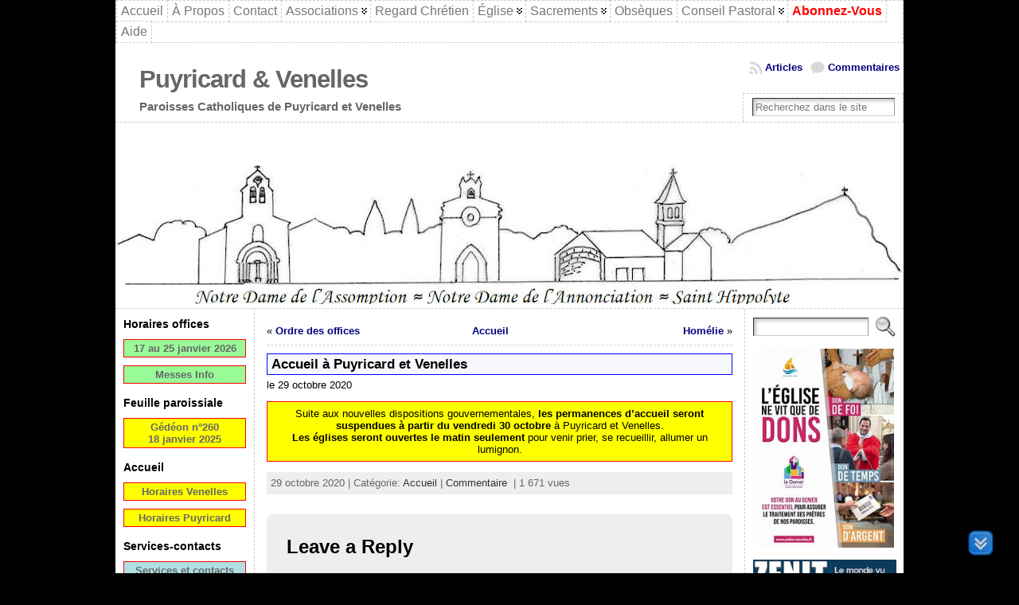

--- FILE ---
content_type: text/html; charset=UTF-8
request_url: https://www.cathopuyricard.fr/2020/10/29/accueil-a-puyricard-et-venelles/
body_size: 18807
content:
<!DOCTYPE html PUBLIC "-//W3C//DTD XHTML 1.0 Transitional//EN" "http://www.w3.org/TR/xhtml1/DTD/xhtml1-transitional.dtd">
<html xmlns="http://www.w3.org/1999/xhtml" lang="fr-FR">
<head>
<meta http-equiv="Content-Type" content="text/html; charset=UTF-8" />
<meta http-equiv="X-UA-Compatible" content="IE=9"/>
		<title>Accueil à Puyricard et Venelles &#171; Puyricard &amp; Venelles</title>
	<link rel="shortcut icon" href="https://www.cathopuyricard.fr/wp-content/ata-images//13-favicon.ico" />
<link rel="profile" href="https://gmpg.org/xfn/11" />
<link rel="pingback" href="https://www.cathopuyricard.fr/xmlrpc.php" />
<meta name='robots' content='max-image-preview:large' />
	<style>img:is([sizes="auto" i], [sizes^="auto," i]) { contain-intrinsic-size: 3000px 1500px }</style>
	<link rel="alternate" type="application/rss+xml" title="Puyricard &amp; Venelles &raquo; Flux" href="https://www.cathopuyricard.fr/feed/" />
<link rel="alternate" type="application/rss+xml" title="Puyricard &amp; Venelles &raquo; Flux des commentaires" href="https://www.cathopuyricard.fr/comments/feed/" />
<link rel="alternate" type="application/rss+xml" title="Puyricard &amp; Venelles &raquo; Accueil à Puyricard et Venelles Flux des commentaires" href="https://www.cathopuyricard.fr/2020/10/29/accueil-a-puyricard-et-venelles/feed/" />
<link rel='stylesheet' id='cf7ic_style-css' href='https://www.cathopuyricard.fr/wp-content/plugins/contact-form-7-image-captcha/css/cf7ic-style.css?ver=3.3.7' type='text/css' media='all' />
<link rel='stylesheet' id='mci-footnotes-jquery-tooltips-pagelayout-none-css' href='https://www.cathopuyricard.fr/wp-content/plugins/footnotes/css/footnotes-jqttbrpl0.min.css?ver=2.7.3' type='text/css' media='all' />
<style id='classic-theme-styles-inline-css' type='text/css'>
/*! This file is auto-generated */
.wp-block-button__link{color:#fff;background-color:#32373c;border-radius:9999px;box-shadow:none;text-decoration:none;padding:calc(.667em + 2px) calc(1.333em + 2px);font-size:1.125em}.wp-block-file__button{background:#32373c;color:#fff;text-decoration:none}
</style>
<style id='pdfemb-pdf-embedder-viewer-style-inline-css' type='text/css'>
.wp-block-pdfemb-pdf-embedder-viewer{max-width:none}

</style>
<link rel='stylesheet' id='contact-form-7-css' href='https://www.cathopuyricard.fr/wp-content/plugins/contact-form-7/includes/css/styles.css?ver=6.1.4' type='text/css' media='all' />
<link rel='stylesheet' id='ardtdw_widget_css-css' href='https://www.cathopuyricard.fr/wp-content/plugins/dashboard-to-do-list/public/assets/todo-widget.css?ver=1.3.2' type='text/css' media='all' />
<link rel='stylesheet' id='stab-style-css' href='https://www.cathopuyricard.fr/wp-content/plugins/scroll-top-and-bottom/css/style.css?ver=126363dc6573895f31f31b8ce735a4f9' type='text/css' media='all' />
<link rel='stylesheet' id='slb_core-css' href='https://www.cathopuyricard.fr/wp-content/plugins/simple-lightbox/client/css/app.css?ver=2.9.4' type='text/css' media='all' />
<script type="text/javascript" src="https://www.cathopuyricard.fr/wp-includes/js/jquery/jquery.min.js?ver=3.7.1" id="jquery-core-js"></script>
<script type="text/javascript" src="https://www.cathopuyricard.fr/wp-includes/js/jquery/jquery-migrate.min.js?ver=3.4.1" id="jquery-migrate-js"></script>
<script type="text/javascript" src="https://www.cathopuyricard.fr/wp-content/plugins/footnotes/js/jquery.tools.min.js?ver=1.2.7.redacted.2" id="mci-footnotes-jquery-tools-js"></script>
<script type="text/javascript" src="https://www.cathopuyricard.fr/wp-content/plugins/scroll-top-and-bottom/js/script.js?ver=126363dc6573895f31f31b8ce735a4f9" id="newscript-js"></script>
<script type="text/javascript" src="https://www.cathopuyricard.fr/wp-content/plugins/wp-hide-post/public/js/wp-hide-post-public.js?ver=2.0.10" id="wp-hide-post-js"></script>
<script type="text/javascript" src="https://www.cathopuyricard.fr/wp-content/themes/0000atahualpa3712/js/DD_roundies.js?ver=0.0.2a" id="ddroundies-js"></script>
<link rel="EditURI" type="application/rsd+xml" title="RSD" href="https://www.cathopuyricard.fr/xmlrpc.php?rsd" />
<link rel="canonical" href="https://www.cathopuyricard.fr/2020/10/29/accueil-a-puyricard-et-venelles/" />
<link rel="alternate" title="oEmbed (JSON)" type="application/json+oembed" href="https://www.cathopuyricard.fr/wp-json/oembed/1.0/embed?url=https%3A%2F%2Fwww.cathopuyricard.fr%2F2020%2F10%2F29%2Faccueil-a-puyricard-et-venelles%2F" />
<link rel="alternate" title="oEmbed (XML)" type="text/xml+oembed" href="https://www.cathopuyricard.fr/wp-json/oembed/1.0/embed?url=https%3A%2F%2Fwww.cathopuyricard.fr%2F2020%2F10%2F29%2Faccueil-a-puyricard-et-venelles%2F&#038;format=xml" />
<style type="text/css">body{text-align:center;margin:0;padding:0;font-family:verdana,tahoma,arial,sans-serif;font-size:0.8em;color:#000000;background:#000}a:link,a:visited,a:active{color:#000080;font-weight:bold;text-decoration:none;}a:hover{color:#CC0000;font-weight:bold;text-decoration:underline}ul,ol,dl,p,h1,h2,h3,h4,h5,h6{margin-top:10px;margin-bottom:10px;padding-top:0;padding-bottom:0;}ul ul,ul ol,ol ul,ol ol{margin-top:0;margin-bottom:0}code,pre{font-family:"Courier New",Courier,monospace;font-size:1em}pre{overflow:auto;word-wrap:normal;padding-bottom:1.5em;overflow-y:hidden;width:99%}abbr[title],acronym[title]{border-bottom:1px dotted}hr{display:block;height:2px;border:none;margin:0.5em auto;color:#cccccc;background-color:#cccccc}table{font-size:1em;}div.post,ul.commentlist li,ol.commentlist li{word-wrap:break-word;}pre,.wp_syntax{word-wrap:normal;}div#wrapper{text-align:center;margin-left:auto;margin-right:auto;display:block;width:990px}div#container{padding:0;width:auto;margin-left:auto;margin-right:auto;text-align:left;display:block}table#layout{font-size:100%;width:100%;table-layout:fixed}.colone{width:175px}.colone-inner{width:200px}.coltwo{width:100% }.colthree-inner{width:200px}.colthree{width:200px}td#header{width:auto;padding:0}table#logoarea,table#logoarea tr,table#logoarea td{margin:0;padding:0;background:none;border:0}table#logoarea{width:100%;border-spacing:0px;background:#fff}img.logo{display:block;margin:0 10px 0 0}td.logoarea-logo{width:1%}h1.blogtitle,h2.blogtitle{ display:block;margin-left:30px;padding:0;letter-spacing:-1px;line-height:1.0em;font-family:tahoma,arial,sans-serif;font-size:240%;font-smooth:always}h1.blogtitle a:link,h1.blogtitle a:visited,h1.blogtitle a:active,h2.blogtitle a:link,h2.blogtitle a:visited,h2.blogtitle a:active{ text-decoration:none;color:#666666;font-weight:bold;font-smooth:always}h1.blogtitle a:hover,h2.blogtitle a:hover{ text-decoration:none;color:#000000;font-weight:bold}p.tagline{margin-left:30px;padding:0;font-size:1.2em;font-weight:bold;color:#666666}td.feed-icons{white-space:nowrap;}div.rss-box{height:1%;display:block;padding:10px 0 10px 10px;margin:0;width:280px}a.comments-icon{height:22px;line-height:22px;margin:0 5px 0 5px;padding-left:22px;display:block;text-decoration:none;float:right;white-space:nowrap}a.comments-icon:link,a.comments-icon:active,a.comments-icon:visited{background:transparent url(https://www.cathopuyricard.fr/wp-content/themes/0000atahualpa3712/images/comment-gray.png) no-repeat scroll center left}a.comments-icon:hover{background:transparent url(https://www.cathopuyricard.fr/wp-content/themes/0000atahualpa3712/images/comment.png) no-repeat scroll center left}a.posts-icon{height:22px;line-height:22px;margin:0 5px 0 0;padding-left:20px;display:block;text-decoration:none;float:right;white-space:nowrap}a.posts-icon:link,a.posts-icon:active,a.posts-icon:visited{background:transparent url(https://www.cathopuyricard.fr/wp-content/themes/0000atahualpa3712/images/rss-gray.png) no-repeat scroll center left}a.posts-icon:hover{background:transparent url(https://www.cathopuyricard.fr/wp-content/themes/0000atahualpa3712/images/rss.png) no-repeat scroll center left}a.email-icon{height:22px;line-height:22px;margin:0 5px 0 5px;padding-left:24px;display:block;text-decoration:none;float:right;white-space:nowrap}a.email-icon:link,a.email-icon:active,a.email-icon:visited{background:transparent url(https://www.cathopuyricard.fr/wp-content/themes/0000atahualpa3712/images/email-gray.png) no-repeat scroll center left}a.email-icon:hover{background:transparent url(https://www.cathopuyricard.fr/wp-content/themes/0000atahualpa3712/images/email.png) no-repeat scroll center left}td.search-box{height:1%}div.searchbox{height:35px;border-top:1px dashed #ccc;border-right:1px dashed #ccc;border-bottom:0;border-left:1px dashed #ccc;width:200px;margin:0;padding:0}div.searchbox-form{margin:5px 10px 5px 10px}div.horbar1,div.horbar2{font-size:1px;clear:both;display:block;position:relative;padding:0;margin:0}div.horbar1{height:5px;background:#ffffff;border-top:dashed 1px #cccccc}div.horbar2{height:5px;background:#ffffff;border-bottom:dashed 1px #cccccc}div.header-image-container{position:relative;margin:0;padding:0;height:223px;}div.clickable{position:absolute;top:0;left:0;z-index:3;margin:0;padding:0;width:100%;height:223px;}a.divclick:link,a.divclick:visited,a.divclick:active,a.divclick:hover{width:100%;height:100%;display:block;text-decoration:none}td#left{vertical-align:top;border-right:dashed 1px #CCCCCC;padding:10px 10px 10px 10px;background:#ffffff}td#left-inner{vertical-align:top;border-right:dashed 1px #CCCCCC;padding:10px 10px 10px 10px;background:#ffffff}td#right{vertical-align:top;border-left:dashed 1px #CCCCCC;padding:10px 10px 10px 10px;background:#ffffff}td#right-inner{vertical-align:top;border-left:dashed 1px #CCCCCC;padding:10px 10px 10px 10px;background:#ffffff}td#middle{vertical-align:top;width:100%;padding:10px 15px;background-color:white}td#footer{width:auto;background-color:#ffffff;border-top:dashed 1px #cccccc;padding:10px;text-align:center;color:#777777;font-size:95%}td#footer a:link,td#footer a:visited,td#footer a:active{text-decoration:none;color:#777777;font-weight:normal}td#footer a:hover{text-decoration:none;color:#777777;font-weight:normal}div.widget{display:block;width:auto;margin:0 0 15px 0}div.widget-title{display:block;width:auto}div.widget-title h3,td#left h3.tw-widgettitle,td#right h3.tw-widgettitle,td#left ul.tw-nav-list,td#right ul.tw-nav-list{padding:0;margin:0;font-size:1.1em;font-weight:bold}div.widget ul,div.textwidget{display:block;width:auto}div.widget select{width:98%;margin-top:5px;}div.widget ul{list-style-type:none;margin:0;padding:0;width:auto}div.widget ul li{display:block;margin:2px 0 2px 0px;padding:0 0 0 5px;border-left:solid 7px #CCCCCC}div.widget ul li:hover,div.widget ul li.sfhover{display:block;width:auto;border-left:solid 7px #000000;}div.widget ul li ul li{margin:2px 0 2px 5px;padding:0 0 0 5px;border-left:solid 7px #CCCCCC;}div.widget ul li ul li:hover,div.widget ul li ul li.sfhover{border-left:solid 7px #000000;}div.widget ul li ul li ul li{margin:2px 0 2px 5px;padding:0 0 0 5px;border-left:solid 7px #CCCCCC;}div.widget ul li ul li ul li:hover,div.widget ul li ul li ul li.sfhover{border-left:solid 7px #000000;}div.widget a:link,div.widget a:visited,div.widget a:active,div.widget td a:link,div.widget td a:visited,div.widget td a:active,div.widget ul li a:link,div.widget ul li a:visited,div.widget ul li a:active{text-decoration:none;font-weight:normal;color:#666666;font-weight:normal;}div.widget ul li ul li a:link,div.widget ul li ul li a:visited,div.widget ul li ul li a:active{color:#666666;font-weight:normal;}div.widget ul li ul li ul li a:link,div.widget ul li ul li ul li a:visited,div.widget ul li ul li ul li a:active{color:#666666;font-weight:normal;}div.widget a:hover,div.widget ul li a:hover{color:#000000;}div.widget ul li ul li a:hover{color:#000000;}div.widget ul li ul li ul li a:hover{color:#000000;}div.widget ul li a:link,div.widget ul li a:visited,div.widget ul li a:active,div.widget ul li a:hover{display:inline}* html div.widget ul li a:link,* html div.widget ul li a:visited,* html div.widget ul li a:active,* html div.widget ul li a:hover{height:1%; } div.widget_nav_menu ul li,div.widget_pages ul li,div.widget_categories ul li{border-left:0 !important;padding:0 !important}div.widget_nav_menu ul li a:link,div.widget_nav_menu ul li a:visited,div.widget_nav_menu ul li a:active,div.widget_pages ul li a:link,div.widget_pages ul li a:visited,div.widget_pages ul li a:active,div.widget_categories ul li a:link,div.widget_categories ul li a:visited,div.widget_categories ul li a:active{padding:0 0 0 5px;border-left:solid 7px #CCCCCC}div.widget_nav_menu ul li a:hover,div.widget_pages ul li a:hover,div.widget_categories ul li a:hover{border-left:solid 7px #000000;}div.widget_nav_menu ul li ul li a:link,div.widget_nav_menu ul li ul li a:visited,div.widget_nav_menu ul li ul li a:active,div.widget_pages ul li ul li a:link,div.widget_pages ul li ul li a:visited,div.widget_pages ul li ul li a:active,div.widget_categories ul li ul li a:link,div.widget_categories ul li ul li a:visited,div.widget_categories ul li ul li a:active{padding:0 0 0 5px;border-left:solid 7px #CCCCCC}div.widget_nav_menu ul li ul li a:hover,div.widget_pages ul li ul li a:hover,div.widget_categories ul li ul li a:hover{border-left:solid 7px #000000;}div.widget_nav_menu ul li ul li ul li a:link,div.widget_nav_menu ul li ul li ul li a:visited,div.widget_nav_menu ul li ul li ul li a:active,div.widget_pages ul li ul li ul li a:link,div.widget_pages ul li ul li ul li a:visited,div.widget_pages ul li ul li ul li a:active,div.widget_categories ul li ul li ul li a:link,div.widget_categories ul li ul li ul li a:visited,div.widget_categories ul li ul li ul li a:active{padding:0 0 0 5px;border-left:solid 7px #CCCCCC}div.widget_nav_menu ul li ul li ul li a:hover,div.widget_pages ul li ul li ul li a:hover,div.widget_categories ul li ul li ul li a:hover{border-left:solid 7px #000000;}div.widget_nav_menu ul li a:link,div.widget_nav_menu ul li a:active,div.widget_nav_menu ul li a:visited,div.widget_nav_menu ul li a:hover,div.widget_pages ul li a:link,div.widget_pages ul li a:active,div.widget_pages ul li a:visited,div.widget_pages ul li a:hover{display:block !important}div.widget_categories ul li a:link,div.widget_categories ul li a:active,div.widget_categories ul li a:visited,div.widget_categories ul li a:hover{display:inline !important}table.subscribe{width:100%}table.subscribe td.email-text{padding:0 0 5px 0;vertical-align:top}table.subscribe td.email-field{padding:0;width:100%}table.subscribe td.email-button{padding:0 0 0 5px}table.subscribe td.post-text{padding:7px 0 0 0;vertical-align:top}table.subscribe td.comment-text{padding:7px 0 0 0;vertical-align:top}div.post,div.page{display:block;margin:0 0 10px 0;background-color:#fff}div.sticky{background:#fff;border:dashed 3px red;padding:5px}div.post-kicker{margin:3px 5px}div.post-kicker a:link,div.post-kicker a:visited,div.post-kicker a:active{color:#000000;text-decoration:none;text-transform:uppercase}div.post-kicker a:hover{color:#cc0000}div.post-headline{border:1px solid blue;background-color:#f8f8ff;color:#000}div.post-headline h1,div.post-headline h2{ margin:0; padding:0;padding:3px 5px;margin:0;font-size:1.3em;font-weight:bolder}div.post-headline h2 a:link,div.post-headline h2 a:visited,div.post-headline h2 a:active,div.post-headline h1 a:link,div.post-headline h1 a:visited,div.post-headline h1 a:active{color:#000;text-decoration:none;font-size:100%}div.post-headline h2 a:hover,div.post-headline h1 a:hover{color:red;text-decoration:none}div.post-byline{margin:5px 0 10px 0}div.post-byline a:link,div.post-byline a:visited,div.post-byline a:active{}div.post-byline a:hover{}div.post-bodycopy{}div.post-bodycopy p{margin:1em 0;padding:0;display:block}div.post-pagination{}div.post-footer{clear:both;display:block;margin:0;padding:5px;background:#eeeeee;color:#666;line-height:18px}div.post-footer a:link,div.post-footer a:visited,div.post-footer a:active{color:#333;font-weight:normal;text-decoration:none}div.post-footer a:hover{color:#333;font-weight:normal;text-decoration:underline}div.post-kicker img,div.post-byline img,div.post-footer img{border:0;padding:0;margin:0 0 -1px 0;background:none}span.post-ratings{display:inline-block;width:auto;white-space:nowrap}div.navigation-top{margin:0 0 10px 0;padding:10px 0 10px 0;border-bottom:dashed 1px #ccc}div.navigation-middle{margin:10px 0 20px 0;padding:10px 0 10px 0;border-top:dashed 1px #ccc;border-bottom:dashed 1px #ccc}div.navigation-bottom{margin:20px 0 0 0;padding:10px 0 10px 0;border-top:dashed 1px #ccc}div.navigation-comments-above{margin:0 0 10px 0;padding:5px 0 5px 0}div.navigation-comments-below{margin:0 0 10px 0;padding:5px 0 5px 0}div.older{float:left;width:48%;text-align:left;margin:0;padding:0}div.newer{float:right;width:48%;text-align:right;margin:0;padding:0;}div.older-home{float:left;width:44%;text-align:left;margin:0;padding:0}div.newer-home{float:right;width:44%;text-align:right;margin:0;padding:0;}div.home{float:left;width:8%;text-align:center;margin:0;padding:0}form,.feedburner-email-form{margin:0;padding:0;}fieldset{border:1px solid #cccccc;width:auto;padding:0.35em 0.625em 0.75em;display:block;}legend{color:#000000;background:#f4f4f4;border:1px solid #cccccc;padding:2px 6px;margin-bottom:15px;}form p{margin:5px 0 0 0;padding:0;}div.xhtml-tags p{margin:0}label{margin-right:0.5em;font-family:arial;cursor:pointer;}input.text,input.textbox,input.password,input.file,input.TextField,textarea{padding:3px;color:#000000;border-top:solid 1px #333333;border-left:solid 1px #333333;border-right:solid 1px #999999;border-bottom:solid 1px #cccccc;background:url(https://www.cathopuyricard.fr/wp-content/themes/0000atahualpa3712/images/inputbackgr.gif) top left no-repeat}textarea{width:96%;}input.inputblur{color:#777777;width:95%}input.inputfocus{color:#000000;width:95%}input.highlight,textarea.highlight{background:#e8eff7;border-color:#37699f}.button,.Button,input[type=submit]{padding:0 2px;height:24px;line-height:16px;background-color:#777777;color:#ffffff;border:solid 2px #555555;font-weight:bold}input.buttonhover{padding:0 2px;cursor:pointer;background-color:#6b9c6b;color:#ffffff;border:solid 2px #496d49}form#commentform input#submit{ padding:0 .25em; overflow:visible}form#commentform input#submit[class]{width:auto}form#commentform input#submit{padding:4px 10px 4px 10px;font-size:1.2em;line-height:1.5em;height:36px}table.searchform{width:100%}table.searchform td.searchfield{padding:0;width:100%}table.searchform td.searchbutton{padding:0 0 0 5px}table.searchform td.searchbutton input{padding:0 0 0 5px}blockquote{height:1%;display:block;clear:both;color:#555555;padding:5px 4em;background:#f4f4f4;border:solid 1px #e1e1e1;margin:3px 0}blockquote blockquote{height:1%;display:block;clear:both;color:#444444;padding:1em 1em;background:#e1e1e1;border:solid 1px #d3d3d3}div.post table{border-collapse:collapse;margin:10px 0;width:100%;border:3px solid #000040}div.post table caption{width:auto;margin:0 auto;background:#ffff80;border:#999999;padding:4px 8px;color:#000;margin:3px 0}div.post table th{background:#888888;color:#ffffff;font-weight:bold;font-size:90%;padding:4px 8px;border:solid 1px #ffffff;text-align:left}div.post table td{padding:4px 8px;background-color:#ffffff;border-bottom:1px solid #dddddd;text-align:left}div.post table tfoot td{}div.post table tr.alt td{background:#fefee0}div.post table tr.over td{background:#f8f65a}#calendar_wrap{padding:0;border:none}table#wp-calendar{width:100%;font-size:90%;border-collapse:collapse;background-color:#ffffff;margin:0 auto}table#wp-calendar caption{width:auto;background:#eeeeee;border:none;;padding:3px;margin:0 auto;font-size:1em}table#wp-calendar th{border:solid 1px #eeeeee;background-color:#999999;color:#ffffff;font-weight:bold;padding:2px;text-align:center}table#wp-calendar td{padding:0;line-height:18px;background-color:#ffffff;border:1px solid #dddddd;text-align:center}table#wp-calendar tfoot td{border:solid 1px #eeeeee;background-color:#eeeeee}table#wp-calendar td a{display:block;background-color:#eeeeee;width:100%;height:100%;padding:0}div#respond{margin:25px 0;padding:25px;background:#eee;-moz-border-radius:8px;-khtml-border-radius:8px;-webkit-border-radius:8px;border-radius:8px}p.thesetags{margin:10px 0}h3.reply,h3#reply-title{margin:0;padding:0 0 10px 0}ol.commentlist{margin:15px 0 25px 0;list-style-type:none;padding:0;display:block;border-top:dotted 1px #cccccc}ol.commentlist li{padding:15px 10px;display:block;height:1%;margin:0;background-color:#FFFFFF;border-bottom:dotted 1px #cccccc}ol.commentlist li.alt{display:block;height:1%;background-color:#F6F6F6;border-bottom:dotted 1px #cccccc}ol.commentlist li.authorcomment{display:block;height:1%;background-color:#FFECEC}ol.commentlist span.authorname{font-weight:bold;font-size:110%}ol.commentlist span.commentdate{color:#666666;font-size:90%;margin-bottom:5px;display:block}ol.commentlist span.editcomment{display:block}ol.commentlist li p{margin:2px 0 5px 0}div.comment-number{float:right;font-size:2em;line-height:2em;font-family:georgia,serif;font-weight:bold;color:#ddd;margin:-10px 0 0 0;position:relative;height:1%}div.comment-number a:link,div.comment-number a:visited,div.comment-number a:active{color:#ccc}textarea#comment{width:98%;margin:10px 0;display:block}ul.commentlist{margin:15px 0 15px 0;list-style-type:none;padding:0;display:block;border-top:dotted 1px #cccccc}ul.commentlist ul{margin:0;border:none;list-style-type:none;padding:0}ul.commentlist li{padding:0; margin:0;display:block;clear:both;height:1%;}ul.commentlist ul.children li{ margin-left:30px}ul.commentlist div.comment-container{padding:10px;margin:0}ul.children div.comment-container{background-color:transparent;border:dotted 1px #ccc;padding:10px;margin:0 10px 8px 0; border-radius:5px}ul.children div.bypostauthor{}ul.commentlist li.thread-even{background-color:#FFFFFF;border-bottom:dotted 1px #cccccc}ul.commentlist li.thread-odd{background-color:#F6F6F6;border-bottom:dotted 1px #cccccc}ul.commentlist div.bypostauthor{background-color:#FFECEC}ul.children div.bypostauthor{border:dotted 1px #FFBFBF}ul.commentlist span.authorname{font-size:110%}div.comment-meta a:link,div.comment-meta a:visited,div.comment-meta a:active,div.comment-meta a:hover{font-weight:normal}div#cancel-comment-reply{margin:-5px 0 10px 0}div.comment-number{float:right;font-size:2em;line-height:2em;font-family:georgia,serif;font-weight:bold;color:#ddd;margin:-10px 0 0 0;position:relative;height:1%}div.comment-number a:link,div.comment-number a:visited,div.comment-number a:active{color:#ccc}.page-numbers{padding:2px 6px;border:solid 1px #000000;border-radius:6px}span.current{background:#ddd}a.prev,a.next{border:none}a.page-numbers:link,a.page-numbers:visited,a.page-numbers:active{text-decoration:none;color:#000080;border-color:#000080}a.page-numbers:hover{text-decoration:none;color:#CC0000;border-color:#CC0000}div.xhtml-tags{display:none}abbr em{border:none !important;border-top:dashed 1px #aaa !important;display:inline-block !important;background:url(https://www.cathopuyricard.fr/wp-content/themes/0000atahualpa3712/images/commentluv.gif) 0% 90% no-repeat;margin-top:8px;padding:5px 5px 2px 20px !important;font-style:normal}p.subscribe-to-comments{margin-bottom:10px}div#gsHeader{display:none;}div.g2_column{margin:0 !important;width:100% !important;font-size:1.2em}div#gsNavBar{border-top-width:0 !important}p.giDescription{font-size:1.2em;line-height:1 !important}p.giTitle{margin:0.3em 0 !important;font-size:1em;font-weight:normal;color:#666}div#wp-email img{border:0;padding:0}div#wp-email input,div#wp-email textarea{margin-top:5px;margin-bottom:2px}div#wp-email p{margin-bottom:10px}input#wp-email-submit{ padding:0; font-size:30px; height:50px; line-height:50px; overflow:visible;}img.WP-EmailIcon{ vertical-align:text-bottom !important}.tw-accordion .tw-widgettitle,.tw-accordion .tw-widgettitle:hover,.tw-accordion .tw-hovered,.tw-accordion .selected,.tw-accordion .selected:hover{ background:transparent !important; background-image:none !important}.tw-accordion .tw-widgettitle span{ padding-left:0 !important}.tw-accordion h3.tw-widgettitle{border-bottom:solid 1px #ccc}.tw-accordion h3.selected{border-bottom:none}td#left .without_title,td#right .without_title{ margin-top:0;margin-bottom:0}ul.tw-nav-list{border-bottom:solid 1px #999;display:block;margin-bottom:5px !important}td#left ul.tw-nav-list li,td#right ul.tw-nav-list li{padding:0 0 1px 0;margin:0 0 -1px 5px; border:solid 1px #ccc;border-bottom:none;border-radius:5px;border-bottom-right-radius:0;border-bottom-left-radius:0;background:#eee}td#left ul.tw-nav-list li.ui-tabs-selected,td#right ul.tw-nav-list li.ui-tabs-selected{ background:none;border:solid 1px #999;border-bottom:solid 1px #fff !important}ul.tw-nav-list li a:link,ul.tw-nav-list li a:visited,ul.tw-nav-list li a:active,ul.tw-nav-list li a:hover{padding:0 8px !important;background:none;border-left:none !important;outline:none}td#left ul.tw-nav-list li.ui-tabs-selected a,td#left li.ui-tabs-selected a:hover,td#right ul.tw-nav-list li.ui-tabs-selected a,td#right li.ui-tabs-selected a:hover{ color:#000000; text-decoration:none;font-weight:bold;background:none !important;outline:none}td#left .ui-tabs-panel,td#right .ui-tabs-panel{ margin:0; padding:0}img{border:0}#dbem-location-map img{ background:none !important}.post img{padding:5px;border:solid 1px #dddddd;background-color:#f3f3f3;-moz-border-radius:3px;-khtml-border-radius:3px;-webkit-border-radius:3px;border-radius:3px}.post img.size-full{margin:5px 0 5px 0}.post img.alignleft{float:left;margin:10px 10px 5px 0;}.post img.alignright{float:right;margin:10px 0 5px 10px;}.post img.aligncenter{display:block;margin:10px auto}.aligncenter,div.aligncenter{ display:block; margin-left:auto; margin-right:auto}.alignleft,div.alignleft{float:left;margin:10px 10px 5px 0}.alignright,div.alignright{ float:right; margin:10px 0 5px 10px}div.archives-page img{border:0;padding:0;background:none;margin-bottom:0;vertical-align:-10%}.wp-caption{max-width:96%;width:auto 100%;height:auto;display:block;border:1px solid #dddddd;text-align:center;background-color:#f3f3f3;padding-top:4px;margin:10px 0 0 0;-moz-border-radius:3px;-khtml-border-radius:3px;-webkit-border-radius:3px;border-radius:3px}* html .wp-caption{height:100%;}.wp-caption img{ margin:0 !important; padding:0 !important; border:0 none !important}.wp-caption p.wp-caption-text{font-size:0.8em;line-height:13px;padding:2px 4px 5px;margin:0;color:#666666}img.wp-post-image{float:left;border:0;padding:0;background:none;margin:0 10px 5px 0}img.wp-smiley{ float:none;border:none !important;margin:0 1px -1px 1px;padding:0 !important;background:none !important}img.avatar{float:left;display:block;margin:0 8px 1px 0;padding:3px;border:solid 1px #ddd;background-color:#f3f3f3;-moz-border-radius:3px;-khtml-border-radius:3px;-webkit-border-radius:3px;border-radius:3px}#comment_quicktags{text-align:left;padding:10px 0 2px 0;display:block}#comment_quicktags input.ed_button{background:#f4f4f4;border:2px solid #cccccc;color:#444444;margin:2px 4px 2px 0;width:auto;padding:0 4px;height:24px;line-height:16px}#comment_quicktags input.ed_button_hover{background:#dddddd;border:2px solid #666666;color:#000000;margin:2px 4px 2px 0;width:auto;padding:0 4px;height:24px;line-height:16px;cursor:pointer}#comment_quicktags #ed_strong{font-weight:bold}#comment_quicktags #ed_em{font-style:italic}@media print{body{background:white;color:black;margin:0;font-size:10pt !important;font-family:arial,sans-serif;}div.post-footer{line-height:normal !important;color:#555 !important;font-size:9pt !important}a:link,a:visited,a:active,a:hover{text-decoration:underline !important;color:#000}h2{color:#000;font-size:14pt !important;font-weight:normal !important}h3{color:#000;font-size:12pt !important;}#header,#footer,.colone,.colone-inner,.colthree-inner,.colthree,.navigation,.navigation-top,.navigation-middle,.navigation-bottom,.wp-pagenavi-navigation,#comment,#respond,.remove-for-print{display:none}td#left,td#right,td#left-inner,td#right-inner{width:0;display:none}td#middle{width:100% !important;display:block}*:lang(en) td#left{ display:none}*:lang(en) td#right{ display:none}*:lang(en) td#left-inner{ display:none}*:lang(en) td#right-inner{ display:none}td#left:empty{ display:none}td#right:empty{ display:none}td#left-inner:empty{ display:none}td#right-inner:empty{ display:none}}ul.rMenu,ul.rMenu ul,ul.rMenu li,ul.rMenu a{display:block;margin:0;padding:0}ul.rMenu,ul.rMenu li,ul.rMenu ul{list-style:none}ul.rMenu ul{display:none}ul.rMenu li{position:relative;z-index:1}ul.rMenu li:hover{z-index:999}ul.rMenu li:hover > ul{display:block;position:absolute}ul.rMenu li:hover{background-position:0 0} ul.rMenu-hor li{float:left;width:auto}ul.rMenu-hRight li{float:right}ul.sub-menu li,ul.rMenu-ver li{float:none}div#menu1 ul.sub-menu,div#menu1 ul.sub-menu ul,div#menu1 ul.rMenu-ver,div#menu1 ul.rMenu-ver ul{width:11em}div#menu2 ul.sub-menu,div#menu2 ul.sub-menu ul,div#menu2 ul.rMenu-ver,div#menu2 ul.rMenu-ver ul{width:11em}ul.rMenu-wide{width:100%}ul.rMenu-vRight{float:right}ul.rMenu-lFloat{float:left}ul.rMenu-noFloat{float:none}div.rMenu-center ul.rMenu{float:left;position:relative;left:50%}div.rMenu-center ul.rMenu li{position:relative;left:-50%}div.rMenu-center ul.rMenu li li{left:auto}ul.rMenu-hor ul{top:auto;right:auto;left:auto;margin-top:-1px}ul.rMenu-hor ul ul{margin-top:0;margin-left:0px}ul.sub-menu ul,ul.rMenu-ver ul{left:100%;right:auto;top:auto;top:0}ul.rMenu-vRight ul,ul.rMenu-hRight ul.sub-menu ul,ul.rMenu-hRight ul.rMenu-ver ul{left:-100%;right:auto;top:auto}ul.rMenu-hRight ul{left:auto;right:0;top:auto;margin-top:-1px}div#menu1 ul.rMenu{background:#FFFFFF;border:dashed 1px #cccccc}div#menu2 ul.rMenu{background:#777777;border:solid 1px #000000}div#menu1 ul.rMenu li a{border:dashed 1px #cccccc}div#menu2 ul.rMenu li a{border:solid 1px #000000}ul.rMenu-hor li{margin-bottom:-1px;margin-top:-1px;margin-left:-1px}ul#rmenu li{}ul#rmenu li ul li{}ul.rMenu-hor{padding-left:1px }ul.sub-menu li,ul.rMenu-ver li{margin-left:0;margin-top:-1px; }div#menu1 ul.sub-menu,div#menu1 ul.rMenu-ver{border-top:dashed 1px #cccccc}div#menu2 ul.sub-menu,div#menu2 ul.rMenu-ver{border-top:solid 1px #000000}div#menu1 ul.rMenu li a{padding:4px 5px}div#menu2 ul.rMenu li a{padding:4px 5px}div#menu1 ul.rMenu li a:link,div#menu1 ul.rMenu li a:hover,div#menu1 ul.rMenu li a:visited,div#menu1 ul.rMenu li a:active{text-decoration:none;margin:0;color:#777777;text-transform:capitalize;font:16px Arial,Verdana,sans-serif;}div#menu2 ul.rMenu li a:link,div#menu2 ul.rMenu li a:hover,div#menu2 ul.rMenu li a:visited,div#menu2 ul.rMenu li a:active{text-decoration:none;margin:0;color:#FFFFFF;text-transform:uppercase;font:11px Arial,Verdana,sans-serif;}div#menu1 ul.rMenu li{background-color:#FFFFFF}div#menu2 ul.rMenu li{background-color:#777777}div#menu1 ul.rMenu li:hover,div#menu1 ul.rMenu li.sfhover{background:#DDDDDD}div#menu2 ul.rMenu li:hover,div#menu2 ul.rMenu li.sfhover{background:#000000}div#menu1 ul.rMenu li.current-menu-item > a:link,div#menu1 ul.rMenu li.current-menu-item > a:active,div#menu1 ul.rMenu li.current-menu-item > a:hover,div#menu1 ul.rMenu li.current-menu-item > a:visited,div#menu1 ul.rMenu li.current_page_item > a:link,div#menu1 ul.rMenu li.current_page_item > a:active,div#menu1 ul.rMenu li.current_page_item > a:hover,div#menu1 ul.rMenu li.current_page_item > a:visited{background-color:#EEEEEE;color:#000000}div#menu1 ul.rMenu li.current-menu-item a:link,div#menu1 ul.rMenu li.current-menu-item a:active,div#menu1 ul.rMenu li.current-menu-item a:hover,div#menu1 ul.rMenu li.current-menu-item a:visited,div#menu1 ul.rMenu li.current_page_item a:link,div#menu1 ul.rMenu li.current_page_item a:active,div#menu1 ul.rMenu li.current_page_item a:hover,div#menu1 ul.rMenu li.current_page_item a:visited,div#menu1 ul.rMenu li a:hover{background-color:#EEEEEE;color:#000000}div#menu2 ul.rMenu li.current-menu-item > a:link,div#menu2 ul.rMenu li.current-menu-item > a:active,div#menu2 ul.rMenu li.current-menu-item > a:hover,div#menu2 ul.rMenu li.current-menu-item > a:visited,div#menu2 ul.rMenu li.current-cat > a:link,div#menu2 ul.rMenu li.current-cat > a:active,div#menu2 ul.rMenu li.current-cat > a:hover,div#menu2 ul.rMenu li.current-cat > a:visited{background-color:#CC0000;color:#FFFFFF}div#menu2 ul.rMenu li.current-menu-item a:link,div#menu2 ul.rMenu li.current-menu-item a:active,div#menu2 ul.rMenu li.current-menu-item a:hover,div#menu2 ul.rMenu li.current-menu-item a:visited,div#menu2 ul.rMenu li.current-cat a:link,div#menu2 ul.rMenu li.current-cat a:active,div#menu2 ul.rMenu li.current-cat a:hover,div#menu2 ul.rMenu li.current-cat a:visited,div#menu2 ul.rMenu li a:hover{background-color:#CC0000;color:#FFFFFF}div#menu1 ul.rMenu li.rMenu-expand a,div#menu1 ul.rMenu li.rMenu-expand li.rMenu-expand a,div#menu1 ul.rMenu li.rMenu-expand li.rMenu-expand li.rMenu-expand a,div#menu1 ul.rMenu li.rMenu-expand li.rMenu-expand li.rMenu-expand li.rMenu-expand a,div#menu1 ul.rMenu li.rMenu-expand li.rMenu-expand li.rMenu-expand li.rMenu-expand li.rMenu-expand a,div#menu1 ul.rMenu li.rMenu-expand li.rMenu-expand li.rMenu-expand li.rMenu-expand li.rMenu-expand li.rMenu-expand a,div#menu1 ul.rMenu li.rMenu-expand li.rMenu-expand li.rMenu-expand li.rMenu-expand li.rMenu-expand li.rMenu-expand li.rMenu-expand a,div#menu1 ul.rMenu li.rMenu-expand li.rMenu-expand li.rMenu-expand li.rMenu-expand li.rMenu-expand li.rMenu-expand li.rMenu-expand li.rMenu-expand a,div#menu1 ul.rMenu li.rMenu-expand li.rMenu-expand li.rMenu-expand li.rMenu-expand li.rMenu-expand li.rMenu-expand li.rMenu-expand li.rMenu-expand li.rMenu-expand a,div#menu1 ul.rMenu li.rMenu-expand li.rMenu-expand li.rMenu-expand li.rMenu-expand li.rMenu-expand li.rMenu-expand li.rMenu-expand li.rMenu-expand li.rMenu-expand li.rMenu-expand a{padding-right:15px;padding-left:5px;background-repeat:no-repeat;background-position:100% 50%;background-image:url(https://www.cathopuyricard.fr/wp-content/themes/0000atahualpa3712/images/expand-right.gif)}div#menu2 ul.rMenu li.rMenu-expand a,div#menu2 ul.rMenu li.rMenu-expand li.rMenu-expand a,div#menu2 ul.rMenu li.rMenu-expand li.rMenu-expand li.rMenu-expand a,div#menu2 ul.rMenu li.rMenu-expand li.rMenu-expand li.rMenu-expand li.rMenu-expand a,div#menu2 ul.rMenu li.rMenu-expand li.rMenu-expand li.rMenu-expand li.rMenu-expand li.rMenu-expand a,div#menu2 ul.rMenu li.rMenu-expand li.rMenu-expand li.rMenu-expand li.rMenu-expand li.rMenu-expand li.rMenu-expand a,div#menu2 ul.rMenu li.rMenu-expand li.rMenu-expand li.rMenu-expand li.rMenu-expand li.rMenu-expand li.rMenu-expand li.rMenu-expand a,div#menu2 ul.rMenu li.rMenu-expand li.rMenu-expand li.rMenu-expand li.rMenu-expand li.rMenu-expand li.rMenu-expand li.rMenu-expand li.rMenu-expand a,div#menu2 ul.rMenu li.rMenu-expand li.rMenu-expand li.rMenu-expand li.rMenu-expand li.rMenu-expand li.rMenu-expand li.rMenu-expand li.rMenu-expand li.rMenu-expand a,div#menu2 ul.rMenu li.rMenu-expand li.rMenu-expand li.rMenu-expand li.rMenu-expand li.rMenu-expand li.rMenu-expand li.rMenu-expand li.rMenu-expand li.rMenu-expand li.rMenu-expand a{padding-right:15px;padding-left:5px;background-repeat:no-repeat;background-position:100% 50%;background-image:url(https://www.cathopuyricard.fr/wp-content/themes/0000atahualpa3712/images/expand-right.gif)}ul.rMenu-vRight li.rMenu-expand a,ul.rMenu-vRight li.rMenu-expand li.rMenu-expand a,ul.rMenu-vRight li.rMenu-expand li.rMenu-expand li.rMenu-expand a,ul.rMenu-vRight li.rMenu-expand li.rMenu-expand li.rMenu-expand li.rMenu-expand a,ul.rMenu-vRight li.rMenu-expand li.rMenu-expand li.rMenu-expand li.rMenu-expand li.rMenu-expand a,ul.rMenu-vRight li.rMenu-expand li.rMenu-expand li.rMenu-expand li.rMenu-expand li.rMenu-expand li.rMenu-expand a,ul.rMenu-vRight li.rMenu-expand li.rMenu-expand li.rMenu-expand li.rMenu-expand li.rMenu-expand li.rMenu-expand li.rMenu-expand a,ul.rMenu-vRight li.rMenu-expand li.rMenu-expand li.rMenu-expand li.rMenu-expand li.rMenu-expand li.rMenu-expand li.rMenu-expand li.rMenu-expand a,ul.rMenu-vRight li.rMenu-expand li.rMenu-expand li.rMenu-expand li.rMenu-expand li.rMenu-expand li.rMenu-expand li.rMenu-expand li.rMenu-expand li.rMenu-expand a,ul.rMenu-vRight li.rMenu-expand li.rMenu-expand li.rMenu-expand li.rMenu-expand li.rMenu-expand li.rMenu-expand li.rMenu-expand li.rMenu-expand li.rMenu-expand li.rMenu-expand a,ul.rMenu-hRight li.rMenu-expand a,ul.rMenu-hRight li.rMenu-expand li.rMenu-expand a,ul.rMenu-hRight li.rMenu-expand li.rMenu-expand li.rMenu-expand a,ul.rMenu-hRight li.rMenu-expand li.rMenu-expand li.rMenu-expand li.rMenu-expand a,ul.rMenu-hRight li.rMenu-expand li.rMenu-expand li.rMenu-expand li.rMenu-expand li.rMenu-expand a,ul.rMenu-hRight li.rMenu-expand li.rMenu-expand li.rMenu-expand li.rMenu-expand li.rMenu-expand li.rMenu-expand a,ul.rMenu-hRight li.rMenu-expand li.rMenu-expand li.rMenu-expand li.rMenu-expand li.rMenu-expand li.rMenu-expand li.rMenu-expand a,ul.rMenu-hRight li.rMenu-expand li.rMenu-expand li.rMenu-expand li.rMenu-expand li.rMenu-expand li.rMenu-expand li.rMenu-expand li.rMenu-expand a,ul.rMenu-hRight li.rMenu-expand li.rMenu-expand li.rMenu-expand li.rMenu-expand li.rMenu-expand li.rMenu-expand li.rMenu-expand li.rMenu-expand li.rMenu-expand a,ul.rMenu-hRight li.rMenu-expand li.rMenu-expand li.rMenu-expand li.rMenu-expand li.rMenu-expand li.rMenu-expand li.rMenu-expand li.rMenu-expand li.rMenu-expand li.rMenu-expand a{padding-right:5px;padding-left:20px;background-image:url(https://www.cathopuyricard.fr/wp-content/themes/0000atahualpa3712/images/expand-left.gif);background-repeat:no-repeat;background-position:-5px 50%}div#menu1 ul.rMenu-hor li.rMenu-expand a{padding-left:5px;padding-right:15px !important;background-position:100% 50%;background-image:url(https://www.cathopuyricard.fr/wp-content/themes/0000atahualpa3712/images/expand-down.gif)}div#menu2 ul.rMenu-hor li.rMenu-expand a{padding-left:5px;padding-right:15px !important;background-position:100% 50%;background-image:url(https://www.cathopuyricard.fr/wp-content/themes/0000atahualpa3712/images/expand-down.gif)}div#menu1 ul.rMenu li.rMenu-expand li a,div#menu1 ul.rMenu li.rMenu-expand li.rMenu-expand li a,div#menu1 ul.rMenu li.rMenu-expand li.rMenu-expand li.rMenu-expand li a,div#menu1 ul.rMenu li.rMenu-expand li.rMenu-expand li.rMenu-expand li.rMenu-expand li a,div#menu1 ul.rMenu li.rMenu-expand li.rMenu-expand li.rMenu-expand li.rMenu-expand li.rMenu-expand li a{background-image:none;padding-right:5px;padding-left:5px}div#menu2 ul.rMenu li.rMenu-expand li a,div#menu2 ul.rMenu li.rMenu-expand li.rMenu-expand li a,div#menu2 ul.rMenu li.rMenu-expand li.rMenu-expand li.rMenu-expand li a,div#menu2 ul.rMenu li.rMenu-expand li.rMenu-expand li.rMenu-expand li.rMenu-expand li a,div#menu2 ul.rMenu li.rMenu-expand li.rMenu-expand li.rMenu-expand li.rMenu-expand li.rMenu-expand li a{background-image:none;padding-right:5px;padding-left:5px}* html ul.rMenu{display:inline-block;display:block;position:relative;position:static}* html ul.rMenu ul{float:left;float:none}ul.rMenu ul{background-color:#fff}* html ul.sub-menu li,* html ul.rMenu-ver li,* html ul.rMenu-hor li ul.sub-menu li,* html ul.rMenu-hor li ul.rMenu-ver li{width:100%;float:left;clear:left}*:first-child+html ul.sub-menu > li:hover ul,*:first-child+html ul.rMenu-ver > li:hover ul{min-width:0}ul.rMenu li a{position:relative;min-width:0}* html ul.rMenu-hor li{width:6em;width:auto}* html div.rMenu-center{position:relative;z-index:1}html:not([lang*=""]) div.rMenu-center ul.rMenu li a:hover{height:100%}html:not([lang*=""]) div.rMenu-center ul.rMenu li a:hover{height:auto}* html ul.rMenu ul{display:block;position:absolute}* html ul.rMenu ul,* html ul.rMenu-hor ul,* html ul.sub-menu ul,* html ul.rMenu-ver ul,* html ul.rMenu-vRight ul,* html ul.rMenu-hRight ul.sub-menu ul,* html ul.rMenu-hRight ul.rMenu-ver ul,* html ul.rMenu-hRight ul{left:-10000px}* html ul.rMenu li.sfhover{z-index:999}* html ul.rMenu li.sfhover ul{left:auto}* html ul.rMenu li.sfhover ul ul,* html ul.rMenu li.sfhover ul ul ul{display:none}* html ul.rMenu li.sfhover ul,* html ul.rMenu li li.sfhover ul,* html ul.rMenu li li li.sfhover ul{display:block}* html ul.sub-menu li.sfhover ul,* html ul.rMenu-ver li.sfhover ul{left:60%}* html ul.rMenu-vRight li.sfhover ul,* html ul.rMenu-hRight ul.sub-menu li.sfhover ul* html ul.rMenu-hRight ul.rMenu-ver li.sfhover ul{left:-60%}* html ul.rMenu iframe{position:absolute;left:0;top:0;z-index:-1}* html ul.rMenu{margin-left:1px}* html ul.rMenu ul,* html ul.rMenu ul ul,* html ul.rMenu ul ul ul,* html ul.rMenu ul ul ul ul{margin-left:0}.clearfix:after{ content:".";display:block;height:0;clear:both;visibility:hidden}.clearfix{min-width:0;display:inline-block;display:block}* html .clearfix{height:1%;}.clearboth{clear:both;height:1%;font-size:1%;line-height:1%;display:block;padding:0;margin:0}h1{font-size:34px;line-height:1.2;margin:0.3em 0 10px;}h2{font-size:28px;line-height:1.3;margin:1em 0 .2em;}h3{font-size:24px;line-height:1.3;margin:1em 0 .2em;}h4{font-size:19px;margin:1.33em 0 .2em;}h5{font-size:1.3em;margin:1.67em 0;font-weight:bold;}h6{font-size:1.15em;margin:1.67em 0;font-weight:bold;}.screen-reader-text{display:none}</style>
<script type="text/javascript">
//<![CDATA[



/* JQUERY */
jQuery(document).ready(function(){ 
    
   
  

	/* jQuery('ul#rmenu').superfish(); */
	/* jQuery('ul#rmenu').superfish().find('ul').bgIframe({opacity:false}); */
 
	
	
	
	/* Since 3.7.8: Auto resize videos (embed and iframe elements) 
	TODO: Parse parent's dimensions only once per layout column, not per video
	*/
	function bfa_resize_video() {
		jQuery('embed, iframe').each( function() {
			var video = jQuery(this),
			videoWidth = video.attr('width'); // use the attr here, not width() or css()
			videoParent = video.parent(),
			videoParentWidth = parseFloat( videoParent.css( 'width' ) ),
			videoParentBorder = parseFloat( videoParent.css( 'border-left-width' ) ) 
										+  parseFloat( videoParent.css( 'border-right-width' ) ),
			videoParentPadding = parseFloat( videoParent.css( 'padding-left' ) ) 
										+  parseFloat( videoParent.css( 'padding-right' ) ),
			maxWidth = videoParentWidth - videoParentBorder - videoParentPadding;

			if( videoWidth > maxWidth ) {
				var videoHeight = video.attr('height'),
				videoMaxHeight = ( maxWidth / videoWidth * videoHeight );
				video.attr({ width: maxWidth, height: videoMaxHeight });
			} 

		});	
	}
	bfa_resize_video();
	jQuery(window).resize( bfa_resize_video );

		
	jQuery(".post table tr").
		mouseover(function() {
			jQuery(this).addClass("over");
		}).
		mouseout(function() {
			jQuery(this).removeClass("over");
		});

	
	jQuery(".post table tr:even").
		addClass("alt");

	
	jQuery("input.text, input.TextField, input.file, input.password, textarea").
		focus(function () {  
			jQuery(this).addClass("highlight"); 
		}).
		blur(function () { 
			jQuery(this).removeClass("highlight"); 
		})
	
	jQuery("input.inputblur").
		focus(function () {  
			jQuery(this).addClass("inputfocus"); 
		}).
		blur(function () { 
			jQuery(this).removeClass("inputfocus"); 
		})

		

	
	jQuery("input.button, input.Button, input#submit").
		mouseover(function() {
			jQuery(this).addClass("buttonhover");
		}).
		mouseout(function() {
			jQuery(this).removeClass("buttonhover");
		});

	/* toggle "you can use these xhtml tags" */
	jQuery("a.xhtmltags").
		click(function(){ 
			jQuery("div.xhtml-tags").slideToggle(300); 
		});

	/* For the Tabbed Widgets plugin: */
	jQuery("ul.tw-nav-list").
		addClass("clearfix");

		
	
});

//]]>
</script>
<style type="text/css">.recentcomments a{display:inline !important;padding:0 !important;margin:0 !important;}</style>
<!--[if IE 6]>
<script type="text/javascript">DD_roundies.addRule("a.posts-icon, a.comments-icon, a.email-icon, img.logo");</script>
<![endif]-->

<style type="text/css" media="all">
.footnotes_reference_container {margin-top: 24px !important; margin-bottom: 0px !important;}
.footnote_container_prepare > p {border-bottom: 1px solid #aaaaaa !important;}
.footnote_tooltip { font-size: 13px !important; color: #000000 !important; background-color: #ffffff !important; border-width: 1px !important; border-style: solid !important; border-color: #cccc99 !important; -webkit-box-shadow: 2px 2px 11px #666666; -moz-box-shadow: 2px 2px 11px #666666; box-shadow: 2px 2px 11px #666666; max-width: 450px !important;}


</style>
</head>
<body data-rsssl=1 class="wp-singular post-template-default single single-post postid-29427 single-format-standard wp-theme-0000atahualpa3712">
<div id="wrapper">
<div id="container">
<table id="layout" border="0" cellspacing="0" cellpadding="0">
<colgroup>
<col class="colone" /><col class="coltwo" />
<col class="colthree" /></colgroup> 
	<tr>

		<!-- Header -->
		<td id="header" colspan="3">

		<div id="menu1" class="menu-m1-container"><ul id="rmenu2" class="clearfix rMenu-hor rMenu"><li id="menu-item-32178" class="menu-item menu-item-type-custom menu-item-object-custom menu-item-home menu-item-32178"><a href="https://www.cathopuyricard.fr/"><span>Accueil</span></a></li>
<li id="menu-item-32190" class="menu-item menu-item-type-custom menu-item-object-custom menu-item-32190"><a href="https://www.cathopuyricard.fr/a-propos/"><span>À propos</span></a></li>
<li id="menu-item-32189" class="menu-item menu-item-type-custom menu-item-object-custom menu-item-32189"><a href="https://www.cathopuyricard.fr/contacts/"><span>Contact</span></a></li>
<li id="menu-item-32181"  class="rMenu-expand menu-item menu-item-type-post_type menu-item-object-page menu-item-has-children menu-item-32181"><a href="https://www.cathopuyricard.fr/associations/"><span>Associations</span></a>
<ul class="rMenu-ver sub-menu">
	<li id="menu-item-32182" class="menu-item menu-item-type-post_type menu-item-object-page menu-item-32182"><a href="https://www.cathopuyricard.fr/associations/les-amis-de-leglise-de-puyricard/"><span>Amis de l&rsquo;église de Puyricard</span></a></li>
	<li id="menu-item-32183" class="menu-item menu-item-type-post_type menu-item-object-page menu-item-32183"><a href="https://www.cathopuyricard.fr/associations/les-amis-de-berdine/"><span>Les Amis de Berdine</span></a></li>
	<li id="menu-item-32185" class="menu-item menu-item-type-post_type menu-item-object-page menu-item-32185"><a href="https://www.cathopuyricard.fr/associations/les-amis-de-st-hippolyte/"><span>Amis de St Hippolyte</span></a></li>
</ul>
</li>
<li id="menu-item-32187" class="menu-item menu-item-type-custom menu-item-object-custom menu-item-32187"><a href="https://www.cathopuyricard.fr/category/coupdoeil/"><span>Regard chrétien</span></a></li>
<li id="menu-item-32199"  class="rMenu-expand menu-item menu-item-type-post_type menu-item-object-page menu-item-has-children menu-item-32199"><a href="https://www.cathopuyricard.fr/leglise/"><span>Église</span></a>
<ul class="rMenu-ver sub-menu">
	<li id="menu-item-32200" class="menu-item menu-item-type-post_type menu-item-object-page menu-item-32200"><a href="https://www.cathopuyricard.fr/leglise/consecration-eglise-14-decembre-2008/"><span>Consécration église 14 décembre 2008</span></a></li>
	<li id="menu-item-32201" class="menu-item menu-item-type-post_type menu-item-object-page menu-item-32201"><a href="https://www.cathopuyricard.fr/leglise/reliques-nouvelle-eglise/"><span>Les Reliques de la Nouvelle Église</span></a></li>
	<li id="menu-item-32202" class="menu-item menu-item-type-post_type menu-item-object-page menu-item-32202"><a href="https://www.cathopuyricard.fr/leglise/pour-comprendre-la-nouvelle-eglise/"><span>Pour comprendre la nouvelle église</span></a></li>
	<li id="menu-item-34143" class="menu-item menu-item-type-post_type menu-item-object-post menu-item-34143"><a href="https://www.cathopuyricard.fr/2008/12/15/histoire-des-eglises-de-venelles/"><span>Histoire des églises de Venelles</span></a></li>
</ul>
</li>
<li id="menu-item-32203"  class="rMenu-expand menu-item menu-item-type-post_type menu-item-object-page menu-item-has-children menu-item-32203"><a href="https://www.cathopuyricard.fr/sacrements/"><span>Sacrements</span></a>
<ul class="rMenu-ver sub-menu">
	<li id="menu-item-32204" class="menu-item menu-item-type-post_type menu-item-object-page menu-item-32204"><a href="https://www.cathopuyricard.fr/sacrements/formulaires/"><span>Formulaires</span></a></li>
	<li id="menu-item-32205" class="menu-item menu-item-type-post_type menu-item-object-page menu-item-32205"><a href="https://www.cathopuyricard.fr/sacrements/bapteme/"><span>Baptême</span></a></li>
	<li id="menu-item-32801" class="menu-item menu-item-type-post_type menu-item-object-page menu-item-32801"><a href="https://www.cathopuyricard.fr/certificat-de-bapteme/"><span>Certificat de baptême</span></a></li>
</ul>
</li>
<li id="menu-item-32206" class="menu-item menu-item-type-post_type menu-item-object-page menu-item-32206"><a href="https://www.cathopuyricard.fr/obseques/"><span>Obsèques</span></a></li>
<li id="menu-item-32369"  class="rMenu-expand menu-item menu-item-type-post_type menu-item-object-page menu-item-has-children menu-item-32369"><a href="https://www.cathopuyricard.fr/conseil-pastoral/"><span>Conseil pastoral</span></a>
<ul class="rMenu-ver sub-menu">
	<li id="menu-item-32584" class="menu-item menu-item-type-taxonomy menu-item-object-category menu-item-32584"><a href="https://www.cathopuyricard.fr/category/conseil-pastoral/compte-rendu-conseil-pastoral/"><span>Compte-rendu Conseil Pastoral</span></a></li>
</ul>
</li>
<li id="menu-item-32197" class="menu-item menu-item-type-post_type menu-item-object-page menu-item-32197"><a href="https://www.cathopuyricard.fr/abonnez-vous/"><span><strong style="color:red;">Abonnez-vous</strong></span></a></li>
<li id="menu-item-32227" class="menu-item menu-item-type-custom menu-item-object-custom menu-item-32227"><a href="https://www.cathopuyricard.fr/aide/"><span>Aide</span></a></li>
</ul></div> <table id="logoarea" cellpadding="0" cellspacing="0" border="0" width="100%"><tr><td rowspan="2" valign="middle" class="logoarea-title"><h2 class="blogtitle"><a href="https://www.cathopuyricard.fr/">Puyricard &amp; Venelles</a></h2><p class="tagline">Paroisses Catholiques de Puyricard et Venelles</p></td><td class="feed-icons" valign="middle" align="right"><div class="clearfix rss-box"><a class="comments-icon" href="https://www.cathopuyricard.fr/comments/feed/" title="Abonnez-vous aux commentaires">Commentaires</a><a class="posts-icon" href="https://www.cathopuyricard.fr/feed/" title="Abonnez-vous aux articles">Articles</a></div></td></tr><tr><td valign="bottom" class="search-box" align="right"><div class="searchbox">
					<form method="get" class="searchform" action="https://www.cathopuyricard.fr/">
					<div class="searchbox-form"><input type="text" class="text inputblur" onfocus="this.value=''" 
						value="Recherchez dans le site" onblur="this.value='Recherchez dans le site'" name="s" /></div>
					</form>
				</div>
				</td></tr></table> <div class="horbar1">&nbsp;</div> <div id="imagecontainer" class="header-image-container" style="background: url('https://www.cathopuyricard.fr/wp-content/ata-images//header/unite-pastorale.jpg') top center no-repeat;"><div class="clickable"><a class="divclick" title="Puyricard &amp; Venelles" href ="https://www.cathopuyricard.fr/">&nbsp;</a></div><div class="codeoverlay"></div></div> <div class="horbar2">&nbsp;</div>
		</td>
		<!-- / Header -->

	</tr>

	<!-- Main Body -->	
	<tr id="bodyrow">

				<!-- Left Sidebar -->
		<td id="left">

			<div id="text-397925461" class="widget widget_text"><div class="widget-title"><h3>Horaires offices</h3></div>			<div class="textwidget"><p style="text-align: center; background-color: palegreen; border: 1px solid red; padding: 3px 0;"><a href="https://www.cathovenelles.fr/2026/offices-1701-2501.pdf"><strong>17 au 25 janvier 2026</strong></a></p>
<p style="text-align: center; background-color: palegreen; border: 1px solid red; padding: 3px 0;"><a href="https://www.messes.info/communaute/aa/13/puyricard"><strong>Messes Info</strong></a></p>
</div>
		</div><div id="text-397925449" class="widget widget_text"><div class="widget-title"><h3>Feuille paroissiale</h3></div>			<div class="textwidget"><p style="text-align: center; background-color: yellow; border: 1px solid red; padding: 3px 0;"><a href="https://cathopuyricard.fr/bulletins/gedeon260.pdf"> <strong>Gédéon n°260<br />
18 janvier 2025</strong></a></p>
</div>
		</div><div id="text-397925448" class="widget widget_text"><div class="widget-title"><h3>Accueil</h3></div>			<div class="textwidget"><p style="text-align: center; background-color: yellow; border: 1px solid red; padding: 3px 0;"><a href="https://www.cathovenelles.fr/2023/accueil-horaires-venelles-2023.pdf"><strong>Horaires Venelles</strong></a></p>
<p><!--


<p style="text-align: center; background-color: red; border: 1px solid yellow; padding: 3px 0;"><a> <strong>A partir du mardi 1er décembre les permanences d'accueil reprennent le matin à Venelles</strong></a></p>


--></p>
<p style="text-align: center; background-color: yellow; border: 1px solid red; padding: 3px 0;"><a href="https://www.cathovenelles.fr/2024/accueil-horaires-puyricard-2024.pdf"><strong>Horaires Puyricard</strong></a></p>
</div>
		</div><div id="text-397925454" class="widget widget_text"><div class="widget-title"><h3>Services-contacts</h3></div>			<div class="textwidget"><p style="text-align:center;background-color: powderblue;border:1px solid red;padding:3px 0;"><a href="https://www.cathopuyricard.fr/2025/services-et-contacts.pdf"><strong>Services et contacts</strong></a></p></div>
		</div><div id="categories-394410111" class="widget widget_categories"><div class="widget-title"><h3>Catégories</h3></div><form action="https://www.cathopuyricard.fr" method="get"><label class="screen-reader-text" for="cat">Catégories</label><select  name='cat' id='cat' class='postform'>
	<option value='-1'>Sélectionner une catégorie</option>
	<option class="level-0" value="69">AAEP&nbsp;&nbsp;(3)</option>
	<option class="level-0" value="47">Accueil&nbsp;&nbsp;(48)</option>
	<option class="level-0" value="76">Adoration&nbsp;&nbsp;(67)</option>
	<option class="level-0" value="68">AFC&nbsp;&nbsp;(62)</option>
	<option class="level-0" value="23">Ailleurs&#8230;&nbsp;&nbsp;(9)</option>
	<option class="level-0" value="49">Aix Arles 2013&nbsp;&nbsp;(1)</option>
	<option class="level-0" value="46">Année de la foi&nbsp;&nbsp;(4)</option>
	<option class="level-0" value="71">Année Sainte&nbsp;&nbsp;(3)</option>
	<option class="level-0" value="111">Apocalypse&nbsp;&nbsp;(3)</option>
	<option class="level-0" value="81">Art floral&nbsp;&nbsp;(10)</option>
	<option class="level-0" value="5">ASH&nbsp;&nbsp;(57)</option>
	<option class="level-0" value="82">Aux sources de la Provence&nbsp;&nbsp;(13)</option>
	<option class="level-0" value="93">Avent&nbsp;&nbsp;(6)</option>
	<option class="level-0" value="41">Bâtir&nbsp;&nbsp;(1)</option>
	<option class="level-0" value="50">Benoît XVI&nbsp;&nbsp;(3)</option>
	<option class="level-0" value="17">Berdine&nbsp;&nbsp;(65)</option>
	<option class="level-0" value="80">Bioéthique&nbsp;&nbsp;(1)</option>
	<option class="level-0" value="88">Canonisation&nbsp;&nbsp;(1)</option>
	<option class="level-0" value="96">Carême&nbsp;&nbsp;(4)</option>
	<option class="level-0" value="107">Célébration&nbsp;&nbsp;(11)</option>
	<option class="level-0" value="108">Chapelet&nbsp;&nbsp;(7)</option>
	<option class="level-0" value="104">Compte-rendu Conseil Pastoral&nbsp;&nbsp;(2)</option>
	<option class="level-0" value="40">Concerts&nbsp;&nbsp;(112)</option>
	<option class="level-0" value="91">Conférence des Evêques de France&nbsp;&nbsp;(3)</option>
	<option class="level-0" value="16">Conférences&nbsp;&nbsp;(77)</option>
	<option class="level-0" value="38">Conseil pastoral&nbsp;&nbsp;(1)</option>
	<option class="level-0" value="89">Coronavirus&nbsp;&nbsp;(6)</option>
	<option class="level-0" value="22">Coup d&rsquo;œil&nbsp;&nbsp;(60)</option>
	<option class="level-0" value="26">Culture&nbsp;&nbsp;(15)</option>
	<option class="level-0" value="113">Décès&nbsp;&nbsp;(1)</option>
	<option class="level-0" value="37">Denier&nbsp;&nbsp;(22)</option>
	<option class="level-0" value="35">Diocèse&nbsp;&nbsp;(291)</option>
	<option class="level-0" value="1">Divers&nbsp;&nbsp;(71)</option>
	<option class="level-0" value="105">Doyenné&nbsp;&nbsp;(1)</option>
	<option class="level-0" value="42">Écouter&nbsp;&nbsp;(2)</option>
	<option class="level-0" value="43">Écouter, voir&nbsp;&nbsp;(3)</option>
	<option class="level-0" value="13">Église&nbsp;&nbsp;(29)</option>
	<option class="level-0" value="102">Ephata&nbsp;&nbsp;(15)</option>
	<option class="level-0" value="87">Éthique&nbsp;&nbsp;(1)</option>
	<option class="level-0" value="54">Expositions&nbsp;&nbsp;(5)</option>
	<option class="level-0" value="53">Fêtes&nbsp;&nbsp;(9)</option>
	<option class="level-0" value="86">Film&nbsp;&nbsp;(2)</option>
	<option class="level-0" value="44">Formation&nbsp;&nbsp;(41)</option>
	<option class="level-0" value="4">Gédéon&nbsp;&nbsp;(264)</option>
	<option class="level-0" value="30">Homélies&nbsp;&nbsp;(366)</option>
	<option class="level-0" value="19">Horaires&nbsp;&nbsp;(861)</option>
	<option class="level-0" value="3">Infos&nbsp;&nbsp;(41)</option>
	<option class="level-0" value="21">Internet&nbsp;&nbsp;(7)</option>
	<option class="level-0" value="85">ISTR&nbsp;&nbsp;(4)</option>
	<option class="level-0" value="79">IUSL&nbsp;&nbsp;(13)</option>
	<option class="level-0" value="36">Jean-Paul II&nbsp;&nbsp;(8)</option>
	<option class="level-0" value="73">JMJ&nbsp;&nbsp;(2)</option>
	<option class="level-0" value="18">KT-Aumônerie&nbsp;&nbsp;(41)</option>
	<option class="level-0" value="90">KTO&nbsp;&nbsp;(2)</option>
	<option class="level-0" value="11">La Chesneraie&nbsp;&nbsp;(10)</option>
	<option class="level-0" value="78">Lectio-Divina&nbsp;&nbsp;(2)</option>
	<option class="level-0" value="115">Léon XIV&nbsp;&nbsp;(2)</option>
	<option class="level-0" value="29">Liens&nbsp;&nbsp;(1)</option>
	<option class="level-0" value="57">Liturgie&nbsp;&nbsp;(9)</option>
	<option class="level-0" value="51">Manifestation&nbsp;&nbsp;(9)</option>
	<option class="level-0" value="114">Maternité L&rsquo;Etoile&nbsp;&nbsp;(6)</option>
	<option class="level-0" value="110">Méditation&nbsp;&nbsp;(41)</option>
	<option class="level-0" value="72">MEJ&nbsp;&nbsp;(2)</option>
	<option class="level-0" value="61">Noël&nbsp;&nbsp;(21)</option>
	<option class="level-0" value="98">Nominations&nbsp;&nbsp;(13)</option>
	<option class="level-0" value="70">Obsèques&nbsp;&nbsp;(190)</option>
	<option class="level-0" value="77">Offices&nbsp;&nbsp;(411)</option>
	<option class="level-0" value="58">Pape François&nbsp;&nbsp;(25)</option>
	<option class="level-0" value="74">Pâques&nbsp;&nbsp;(10)</option>
	<option class="level-0" value="106">Partage&nbsp;&nbsp;(8)</option>
	<option class="level-0" value="27">Patrimoine&nbsp;&nbsp;(9)</option>
	<option class="level-0" value="33">Pélerinages&nbsp;&nbsp;(21)</option>
	<option class="level-0" value="20">Photos&nbsp;&nbsp;(12)</option>
	<option class="level-0" value="45">Prière&nbsp;&nbsp;(156)</option>
	<option class="level-0" value="31">Puyricard&nbsp;&nbsp;(1)</option>
	<option class="level-0" value="63">Quêtes&nbsp;&nbsp;(6)</option>
	<option class="level-0" value="83">Remerciements&nbsp;&nbsp;(1)</option>
	<option class="level-0" value="56">Retraites&nbsp;&nbsp;(6)</option>
	<option class="level-0" value="67">Sacrements&nbsp;&nbsp;(6)</option>
	<option class="level-0" value="55">Scouts&nbsp;&nbsp;(2)</option>
	<option class="level-0" value="52">SEM&nbsp;&nbsp;(2)</option>
	<option class="level-0" value="112">Service Evangélique des Malades&nbsp;&nbsp;(1)</option>
	<option class="level-0" value="48">Services&nbsp;&nbsp;(9)</option>
	<option class="level-0" value="15">Solidarité&nbsp;&nbsp;(55)</option>
	<option class="level-0" value="103">Spectacle&nbsp;&nbsp;(5)</option>
	<option class="level-0" value="95">Synode&nbsp;&nbsp;(2)</option>
	<option class="level-0" value="62">Synode famille&nbsp;&nbsp;(1)</option>
	<option class="level-0" value="59">Témoignage&nbsp;&nbsp;(7)</option>
	<option class="level-0" value="94">Unité&nbsp;&nbsp;(2)</option>
	<option class="level-0" value="60">Unité pastorale&nbsp;&nbsp;(9)</option>
	<option class="level-0" value="28">Vatican&nbsp;&nbsp;(17)</option>
	<option class="level-0" value="2">Venelles&nbsp;&nbsp;(11)</option>
	<option class="level-0" value="92">Vente&nbsp;&nbsp;(12)</option>
	<option class="level-0" value="109">Visite Pastorale&nbsp;&nbsp;(1)</option>
	<option class="level-0" value="75">Vocations&nbsp;&nbsp;(1)</option>
</select>
</form><script type="text/javascript">
/* <![CDATA[ */

(function() {
	var dropdown = document.getElementById( "cat" );
	function onCatChange() {
		if ( dropdown.options[ dropdown.selectedIndex ].value > 0 ) {
			dropdown.parentNode.submit();
		}
	}
	dropdown.onchange = onCatChange;
})();

/* ]]> */
</script>
</div><div id="archives-2" class="widget widget_archive"><div class="widget-title"><h3>Archives</h3></div>		<label class="screen-reader-text" for="archives-dropdown-2">Archives</label>
		<select id="archives-dropdown-2" name="archive-dropdown">
			
			<option value="">Sélectionner un mois</option>
				<option value='https://www.cathopuyricard.fr/2026/01/'> janvier 2026 &nbsp;(28)</option>
	<option value='https://www.cathopuyricard.fr/2025/12/'> décembre 2025 &nbsp;(32)</option>
	<option value='https://www.cathopuyricard.fr/2025/11/'> novembre 2025 &nbsp;(28)</option>
	<option value='https://www.cathopuyricard.fr/2025/10/'> octobre 2025 &nbsp;(31)</option>
	<option value='https://www.cathopuyricard.fr/2025/09/'> septembre 2025 &nbsp;(30)</option>
	<option value='https://www.cathopuyricard.fr/2025/08/'> août 2025 &nbsp;(19)</option>
	<option value='https://www.cathopuyricard.fr/2025/07/'> juillet 2025 &nbsp;(17)</option>
	<option value='https://www.cathopuyricard.fr/2025/06/'> juin 2025 &nbsp;(17)</option>
	<option value='https://www.cathopuyricard.fr/2025/05/'> mai 2025 &nbsp;(36)</option>
	<option value='https://www.cathopuyricard.fr/2025/04/'> avril 2025 &nbsp;(19)</option>
	<option value='https://www.cathopuyricard.fr/2025/03/'> mars 2025 &nbsp;(23)</option>
	<option value='https://www.cathopuyricard.fr/2025/02/'> février 2025 &nbsp;(17)</option>
	<option value='https://www.cathopuyricard.fr/2025/01/'> janvier 2025 &nbsp;(17)</option>
	<option value='https://www.cathopuyricard.fr/2024/12/'> décembre 2024 &nbsp;(32)</option>
	<option value='https://www.cathopuyricard.fr/2024/11/'> novembre 2024 &nbsp;(26)</option>
	<option value='https://www.cathopuyricard.fr/2024/10/'> octobre 2024 &nbsp;(20)</option>
	<option value='https://www.cathopuyricard.fr/2024/09/'> septembre 2024 &nbsp;(9)</option>
	<option value='https://www.cathopuyricard.fr/2024/08/'> août 2024 &nbsp;(15)</option>
	<option value='https://www.cathopuyricard.fr/2024/07/'> juillet 2024 &nbsp;(12)</option>
	<option value='https://www.cathopuyricard.fr/2024/06/'> juin 2024 &nbsp;(20)</option>
	<option value='https://www.cathopuyricard.fr/2024/05/'> mai 2024 &nbsp;(19)</option>
	<option value='https://www.cathopuyricard.fr/2024/04/'> avril 2024 &nbsp;(24)</option>
	<option value='https://www.cathopuyricard.fr/2024/03/'> mars 2024 &nbsp;(19)</option>
	<option value='https://www.cathopuyricard.fr/2024/02/'> février 2024 &nbsp;(15)</option>
	<option value='https://www.cathopuyricard.fr/2024/01/'> janvier 2024 &nbsp;(16)</option>
	<option value='https://www.cathopuyricard.fr/2023/12/'> décembre 2023 &nbsp;(27)</option>
	<option value='https://www.cathopuyricard.fr/2023/11/'> novembre 2023 &nbsp;(17)</option>
	<option value='https://www.cathopuyricard.fr/2023/10/'> octobre 2023 &nbsp;(25)</option>
	<option value='https://www.cathopuyricard.fr/2023/09/'> septembre 2023 &nbsp;(22)</option>
	<option value='https://www.cathopuyricard.fr/2023/08/'> août 2023 &nbsp;(14)</option>
	<option value='https://www.cathopuyricard.fr/2023/07/'> juillet 2023 &nbsp;(18)</option>
	<option value='https://www.cathopuyricard.fr/2023/06/'> juin 2023 &nbsp;(23)</option>
	<option value='https://www.cathopuyricard.fr/2023/05/'> mai 2023 &nbsp;(13)</option>
	<option value='https://www.cathopuyricard.fr/2023/04/'> avril 2023 &nbsp;(21)</option>
	<option value='https://www.cathopuyricard.fr/2023/03/'> mars 2023 &nbsp;(23)</option>
	<option value='https://www.cathopuyricard.fr/2023/02/'> février 2023 &nbsp;(20)</option>
	<option value='https://www.cathopuyricard.fr/2023/01/'> janvier 2023 &nbsp;(17)</option>
	<option value='https://www.cathopuyricard.fr/2022/12/'> décembre 2022 &nbsp;(22)</option>
	<option value='https://www.cathopuyricard.fr/2022/11/'> novembre 2022 &nbsp;(23)</option>
	<option value='https://www.cathopuyricard.fr/2022/10/'> octobre 2022 &nbsp;(22)</option>
	<option value='https://www.cathopuyricard.fr/2022/09/'> septembre 2022 &nbsp;(20)</option>
	<option value='https://www.cathopuyricard.fr/2022/08/'> août 2022 &nbsp;(10)</option>
	<option value='https://www.cathopuyricard.fr/2022/07/'> juillet 2022 &nbsp;(16)</option>
	<option value='https://www.cathopuyricard.fr/2022/06/'> juin 2022 &nbsp;(14)</option>
	<option value='https://www.cathopuyricard.fr/2022/05/'> mai 2022 &nbsp;(15)</option>
	<option value='https://www.cathopuyricard.fr/2022/04/'> avril 2022 &nbsp;(21)</option>
	<option value='https://www.cathopuyricard.fr/2022/03/'> mars 2022 &nbsp;(26)</option>
	<option value='https://www.cathopuyricard.fr/2022/02/'> février 2022 &nbsp;(14)</option>
	<option value='https://www.cathopuyricard.fr/2022/01/'> janvier 2022 &nbsp;(13)</option>
	<option value='https://www.cathopuyricard.fr/2021/12/'> décembre 2021 &nbsp;(24)</option>
	<option value='https://www.cathopuyricard.fr/2021/11/'> novembre 2021 &nbsp;(16)</option>
	<option value='https://www.cathopuyricard.fr/2021/10/'> octobre 2021 &nbsp;(17)</option>
	<option value='https://www.cathopuyricard.fr/2021/09/'> septembre 2021 &nbsp;(16)</option>
	<option value='https://www.cathopuyricard.fr/2021/08/'> août 2021 &nbsp;(11)</option>
	<option value='https://www.cathopuyricard.fr/2021/07/'> juillet 2021 &nbsp;(11)</option>
	<option value='https://www.cathopuyricard.fr/2021/06/'> juin 2021 &nbsp;(17)</option>
	<option value='https://www.cathopuyricard.fr/2021/05/'> mai 2021 &nbsp;(14)</option>
	<option value='https://www.cathopuyricard.fr/2021/04/'> avril 2021 &nbsp;(21)</option>
	<option value='https://www.cathopuyricard.fr/2021/03/'> mars 2021 &nbsp;(20)</option>
	<option value='https://www.cathopuyricard.fr/2021/02/'> février 2021 &nbsp;(14)</option>
	<option value='https://www.cathopuyricard.fr/2021/01/'> janvier 2021 &nbsp;(20)</option>
	<option value='https://www.cathopuyricard.fr/2020/12/'> décembre 2020 &nbsp;(22)</option>
	<option value='https://www.cathopuyricard.fr/2020/11/'> novembre 2020 &nbsp;(18)</option>
	<option value='https://www.cathopuyricard.fr/2020/10/'> octobre 2020 &nbsp;(24)</option>
	<option value='https://www.cathopuyricard.fr/2020/09/'> septembre 2020 &nbsp;(15)</option>
	<option value='https://www.cathopuyricard.fr/2020/08/'> août 2020 &nbsp;(8)</option>
	<option value='https://www.cathopuyricard.fr/2020/07/'> juillet 2020 &nbsp;(12)</option>
	<option value='https://www.cathopuyricard.fr/2020/06/'> juin 2020 &nbsp;(13)</option>
	<option value='https://www.cathopuyricard.fr/2020/05/'> mai 2020 &nbsp;(52)</option>
	<option value='https://www.cathopuyricard.fr/2020/04/'> avril 2020 &nbsp;(61)</option>
	<option value='https://www.cathopuyricard.fr/2020/03/'> mars 2020 &nbsp;(43)</option>
	<option value='https://www.cathopuyricard.fr/2020/02/'> février 2020 &nbsp;(17)</option>
	<option value='https://www.cathopuyricard.fr/2020/01/'> janvier 2020 &nbsp;(20)</option>
	<option value='https://www.cathopuyricard.fr/2019/12/'> décembre 2019 &nbsp;(21)</option>
	<option value='https://www.cathopuyricard.fr/2019/11/'> novembre 2019 &nbsp;(28)</option>
	<option value='https://www.cathopuyricard.fr/2019/10/'> octobre 2019 &nbsp;(19)</option>
	<option value='https://www.cathopuyricard.fr/2019/09/'> septembre 2019 &nbsp;(17)</option>
	<option value='https://www.cathopuyricard.fr/2019/08/'> août 2019 &nbsp;(9)</option>
	<option value='https://www.cathopuyricard.fr/2019/07/'> juillet 2019 &nbsp;(11)</option>
	<option value='https://www.cathopuyricard.fr/2019/06/'> juin 2019 &nbsp;(21)</option>
	<option value='https://www.cathopuyricard.fr/2019/05/'> mai 2019 &nbsp;(17)</option>
	<option value='https://www.cathopuyricard.fr/2019/04/'> avril 2019 &nbsp;(17)</option>
	<option value='https://www.cathopuyricard.fr/2019/03/'> mars 2019 &nbsp;(21)</option>
	<option value='https://www.cathopuyricard.fr/2019/02/'> février 2019 &nbsp;(20)</option>
	<option value='https://www.cathopuyricard.fr/2019/01/'> janvier 2019 &nbsp;(17)</option>
	<option value='https://www.cathopuyricard.fr/2018/12/'> décembre 2018 &nbsp;(22)</option>
	<option value='https://www.cathopuyricard.fr/2018/11/'> novembre 2018 &nbsp;(28)</option>
	<option value='https://www.cathopuyricard.fr/2018/10/'> octobre 2018 &nbsp;(16)</option>
	<option value='https://www.cathopuyricard.fr/2018/09/'> septembre 2018 &nbsp;(22)</option>
	<option value='https://www.cathopuyricard.fr/2018/08/'> août 2018 &nbsp;(10)</option>
	<option value='https://www.cathopuyricard.fr/2018/07/'> juillet 2018 &nbsp;(7)</option>
	<option value='https://www.cathopuyricard.fr/2018/06/'> juin 2018 &nbsp;(22)</option>
	<option value='https://www.cathopuyricard.fr/2018/05/'> mai 2018 &nbsp;(17)</option>
	<option value='https://www.cathopuyricard.fr/2018/04/'> avril 2018 &nbsp;(22)</option>
	<option value='https://www.cathopuyricard.fr/2018/03/'> mars 2018 &nbsp;(18)</option>
	<option value='https://www.cathopuyricard.fr/2018/02/'> février 2018 &nbsp;(19)</option>
	<option value='https://www.cathopuyricard.fr/2018/01/'> janvier 2018 &nbsp;(20)</option>
	<option value='https://www.cathopuyricard.fr/2017/12/'> décembre 2017 &nbsp;(14)</option>
	<option value='https://www.cathopuyricard.fr/2017/11/'> novembre 2017 &nbsp;(17)</option>
	<option value='https://www.cathopuyricard.fr/2017/10/'> octobre 2017 &nbsp;(17)</option>
	<option value='https://www.cathopuyricard.fr/2017/09/'> septembre 2017 &nbsp;(22)</option>
	<option value='https://www.cathopuyricard.fr/2017/08/'> août 2017 &nbsp;(6)</option>
	<option value='https://www.cathopuyricard.fr/2017/07/'> juillet 2017 &nbsp;(7)</option>
	<option value='https://www.cathopuyricard.fr/2017/06/'> juin 2017 &nbsp;(16)</option>
	<option value='https://www.cathopuyricard.fr/2017/05/'> mai 2017 &nbsp;(14)</option>
	<option value='https://www.cathopuyricard.fr/2017/04/'> avril 2017 &nbsp;(16)</option>
	<option value='https://www.cathopuyricard.fr/2017/03/'> mars 2017 &nbsp;(18)</option>
	<option value='https://www.cathopuyricard.fr/2017/02/'> février 2017 &nbsp;(13)</option>
	<option value='https://www.cathopuyricard.fr/2017/01/'> janvier 2017 &nbsp;(12)</option>
	<option value='https://www.cathopuyricard.fr/2016/12/'> décembre 2016 &nbsp;(12)</option>
	<option value='https://www.cathopuyricard.fr/2016/11/'> novembre 2016 &nbsp;(19)</option>
	<option value='https://www.cathopuyricard.fr/2016/10/'> octobre 2016 &nbsp;(14)</option>
	<option value='https://www.cathopuyricard.fr/2016/09/'> septembre 2016 &nbsp;(17)</option>
	<option value='https://www.cathopuyricard.fr/2016/08/'> août 2016 &nbsp;(8)</option>
	<option value='https://www.cathopuyricard.fr/2016/07/'> juillet 2016 &nbsp;(10)</option>
	<option value='https://www.cathopuyricard.fr/2016/06/'> juin 2016 &nbsp;(7)</option>
	<option value='https://www.cathopuyricard.fr/2016/05/'> mai 2016 &nbsp;(10)</option>
	<option value='https://www.cathopuyricard.fr/2016/04/'> avril 2016 &nbsp;(16)</option>
	<option value='https://www.cathopuyricard.fr/2016/03/'> mars 2016 &nbsp;(15)</option>
	<option value='https://www.cathopuyricard.fr/2016/02/'> février 2016 &nbsp;(11)</option>
	<option value='https://www.cathopuyricard.fr/2016/01/'> janvier 2016 &nbsp;(14)</option>
	<option value='https://www.cathopuyricard.fr/2015/12/'> décembre 2015 &nbsp;(17)</option>
	<option value='https://www.cathopuyricard.fr/2015/11/'> novembre 2015 &nbsp;(17)</option>
	<option value='https://www.cathopuyricard.fr/2015/10/'> octobre 2015 &nbsp;(15)</option>
	<option value='https://www.cathopuyricard.fr/2015/09/'> septembre 2015 &nbsp;(22)</option>
	<option value='https://www.cathopuyricard.fr/2015/08/'> août 2015 &nbsp;(12)</option>
	<option value='https://www.cathopuyricard.fr/2015/07/'> juillet 2015 &nbsp;(8)</option>
	<option value='https://www.cathopuyricard.fr/2015/06/'> juin 2015 &nbsp;(18)</option>
	<option value='https://www.cathopuyricard.fr/2015/05/'> mai 2015 &nbsp;(19)</option>
	<option value='https://www.cathopuyricard.fr/2015/04/'> avril 2015 &nbsp;(15)</option>
	<option value='https://www.cathopuyricard.fr/2015/03/'> mars 2015 &nbsp;(20)</option>
	<option value='https://www.cathopuyricard.fr/2015/02/'> février 2015 &nbsp;(14)</option>
	<option value='https://www.cathopuyricard.fr/2015/01/'> janvier 2015 &nbsp;(18)</option>
	<option value='https://www.cathopuyricard.fr/2014/12/'> décembre 2014 &nbsp;(17)</option>
	<option value='https://www.cathopuyricard.fr/2014/11/'> novembre 2014 &nbsp;(21)</option>
	<option value='https://www.cathopuyricard.fr/2014/10/'> octobre 2014 &nbsp;(17)</option>
	<option value='https://www.cathopuyricard.fr/2014/09/'> septembre 2014 &nbsp;(20)</option>
	<option value='https://www.cathopuyricard.fr/2014/08/'> août 2014 &nbsp;(10)</option>
	<option value='https://www.cathopuyricard.fr/2014/07/'> juillet 2014 &nbsp;(12)</option>
	<option value='https://www.cathopuyricard.fr/2014/06/'> juin 2014 &nbsp;(15)</option>
	<option value='https://www.cathopuyricard.fr/2014/05/'> mai 2014 &nbsp;(11)</option>
	<option value='https://www.cathopuyricard.fr/2014/04/'> avril 2014 &nbsp;(13)</option>
	<option value='https://www.cathopuyricard.fr/2014/03/'> mars 2014 &nbsp;(15)</option>
	<option value='https://www.cathopuyricard.fr/2014/02/'> février 2014 &nbsp;(16)</option>
	<option value='https://www.cathopuyricard.fr/2014/01/'> janvier 2014 &nbsp;(13)</option>
	<option value='https://www.cathopuyricard.fr/2013/12/'> décembre 2013 &nbsp;(18)</option>
	<option value='https://www.cathopuyricard.fr/2013/11/'> novembre 2013 &nbsp;(12)</option>
	<option value='https://www.cathopuyricard.fr/2013/10/'> octobre 2013 &nbsp;(13)</option>
	<option value='https://www.cathopuyricard.fr/2013/09/'> septembre 2013 &nbsp;(13)</option>
	<option value='https://www.cathopuyricard.fr/2013/08/'> août 2013 &nbsp;(7)</option>
	<option value='https://www.cathopuyricard.fr/2013/07/'> juillet 2013 &nbsp;(11)</option>
	<option value='https://www.cathopuyricard.fr/2013/06/'> juin 2013 &nbsp;(11)</option>
	<option value='https://www.cathopuyricard.fr/2013/05/'> mai 2013 &nbsp;(14)</option>
	<option value='https://www.cathopuyricard.fr/2013/04/'> avril 2013 &nbsp;(15)</option>
	<option value='https://www.cathopuyricard.fr/2013/03/'> mars 2013 &nbsp;(19)</option>
	<option value='https://www.cathopuyricard.fr/2013/02/'> février 2013 &nbsp;(13)</option>
	<option value='https://www.cathopuyricard.fr/2013/01/'> janvier 2013 &nbsp;(12)</option>
	<option value='https://www.cathopuyricard.fr/2012/12/'> décembre 2012 &nbsp;(17)</option>
	<option value='https://www.cathopuyricard.fr/2012/11/'> novembre 2012 &nbsp;(23)</option>
	<option value='https://www.cathopuyricard.fr/2012/10/'> octobre 2012 &nbsp;(17)</option>
	<option value='https://www.cathopuyricard.fr/2012/09/'> septembre 2012 &nbsp;(12)</option>
	<option value='https://www.cathopuyricard.fr/2012/08/'> août 2012 &nbsp;(5)</option>
	<option value='https://www.cathopuyricard.fr/2012/07/'> juillet 2012 &nbsp;(11)</option>
	<option value='https://www.cathopuyricard.fr/2012/06/'> juin 2012 &nbsp;(16)</option>
	<option value='https://www.cathopuyricard.fr/2012/05/'> mai 2012 &nbsp;(16)</option>
	<option value='https://www.cathopuyricard.fr/2012/04/'> avril 2012 &nbsp;(12)</option>
	<option value='https://www.cathopuyricard.fr/2012/03/'> mars 2012 &nbsp;(14)</option>
	<option value='https://www.cathopuyricard.fr/2012/02/'> février 2012 &nbsp;(8)</option>
	<option value='https://www.cathopuyricard.fr/2012/01/'> janvier 2012 &nbsp;(15)</option>
	<option value='https://www.cathopuyricard.fr/2011/12/'> décembre 2011 &nbsp;(12)</option>
	<option value='https://www.cathopuyricard.fr/2011/11/'> novembre 2011 &nbsp;(14)</option>
	<option value='https://www.cathopuyricard.fr/2011/10/'> octobre 2011 &nbsp;(16)</option>
	<option value='https://www.cathopuyricard.fr/2011/09/'> septembre 2011 &nbsp;(15)</option>
	<option value='https://www.cathopuyricard.fr/2011/08/'> août 2011 &nbsp;(5)</option>
	<option value='https://www.cathopuyricard.fr/2011/07/'> juillet 2011 &nbsp;(10)</option>
	<option value='https://www.cathopuyricard.fr/2011/06/'> juin 2011 &nbsp;(11)</option>
	<option value='https://www.cathopuyricard.fr/2011/05/'> mai 2011 &nbsp;(7)</option>
	<option value='https://www.cathopuyricard.fr/2011/04/'> avril 2011 &nbsp;(13)</option>
	<option value='https://www.cathopuyricard.fr/2011/03/'> mars 2011 &nbsp;(11)</option>
	<option value='https://www.cathopuyricard.fr/2011/02/'> février 2011 &nbsp;(9)</option>
	<option value='https://www.cathopuyricard.fr/2011/01/'> janvier 2011 &nbsp;(9)</option>
	<option value='https://www.cathopuyricard.fr/2010/12/'> décembre 2010 &nbsp;(18)</option>
	<option value='https://www.cathopuyricard.fr/2010/11/'> novembre 2010 &nbsp;(9)</option>
	<option value='https://www.cathopuyricard.fr/2010/10/'> octobre 2010 &nbsp;(7)</option>
	<option value='https://www.cathopuyricard.fr/2010/09/'> septembre 2010 &nbsp;(4)</option>
	<option value='https://www.cathopuyricard.fr/2010/08/'> août 2010 &nbsp;(1)</option>
	<option value='https://www.cathopuyricard.fr/2010/07/'> juillet 2010 &nbsp;(10)</option>
	<option value='https://www.cathopuyricard.fr/2010/06/'> juin 2010 &nbsp;(7)</option>
	<option value='https://www.cathopuyricard.fr/2010/05/'> mai 2010 &nbsp;(11)</option>
	<option value='https://www.cathopuyricard.fr/2010/04/'> avril 2010 &nbsp;(6)</option>
	<option value='https://www.cathopuyricard.fr/2010/03/'> mars 2010 &nbsp;(10)</option>
	<option value='https://www.cathopuyricard.fr/2010/02/'> février 2010 &nbsp;(3)</option>
	<option value='https://www.cathopuyricard.fr/2010/01/'> janvier 2010 &nbsp;(6)</option>
	<option value='https://www.cathopuyricard.fr/2009/12/'> décembre 2009 &nbsp;(12)</option>
	<option value='https://www.cathopuyricard.fr/2009/11/'> novembre 2009 &nbsp;(9)</option>
	<option value='https://www.cathopuyricard.fr/2009/10/'> octobre 2009 &nbsp;(7)</option>
	<option value='https://www.cathopuyricard.fr/2009/09/'> septembre 2009 &nbsp;(7)</option>
	<option value='https://www.cathopuyricard.fr/2009/08/'> août 2009 &nbsp;(3)</option>
	<option value='https://www.cathopuyricard.fr/2009/07/'> juillet 2009 &nbsp;(5)</option>
	<option value='https://www.cathopuyricard.fr/2009/06/'> juin 2009 &nbsp;(10)</option>
	<option value='https://www.cathopuyricard.fr/2009/05/'> mai 2009 &nbsp;(10)</option>
	<option value='https://www.cathopuyricard.fr/2009/04/'> avril 2009 &nbsp;(4)</option>
	<option value='https://www.cathopuyricard.fr/2009/03/'> mars 2009 &nbsp;(7)</option>
	<option value='https://www.cathopuyricard.fr/2009/02/'> février 2009 &nbsp;(5)</option>
	<option value='https://www.cathopuyricard.fr/2009/01/'> janvier 2009 &nbsp;(3)</option>
	<option value='https://www.cathopuyricard.fr/2008/12/'> décembre 2008 &nbsp;(9)</option>
	<option value='https://www.cathopuyricard.fr/2008/11/'> novembre 2008 &nbsp;(4)</option>
	<option value='https://www.cathopuyricard.fr/2008/10/'> octobre 2008 &nbsp;(8)</option>
	<option value='https://www.cathopuyricard.fr/2008/09/'> septembre 2008 &nbsp;(10)</option>
	<option value='https://www.cathopuyricard.fr/2008/08/'> août 2008 &nbsp;(3)</option>
	<option value='https://www.cathopuyricard.fr/2008/07/'> juillet 2008 &nbsp;(3)</option>

		</select>

			<script type="text/javascript">
/* <![CDATA[ */

(function() {
	var dropdown = document.getElementById( "archives-dropdown-2" );
	function onSelectChange() {
		if ( dropdown.options[ dropdown.selectedIndex ].value !== '' ) {
			document.location.href = this.options[ this.selectedIndex ].value;
		}
	}
	dropdown.onchange = onSelectChange;
})();

/* ]]> */
</script>
</div><div id="linkcat-24" class="widget widget_links"><div class="widget-title"><h3>C@tholiens</h3></div>
	<ul class='xoxo blogroll'>
<li><a href="https://www.aelf.org/" title="Association Épicopale Liturgique pour les pays francophones">AELF</a></li>
<li><a href="https://www.afc-aix.fr/" title="Les Associations Familiales Catholiques du Pays d&rsquo;Aix">AFC Pays d&#039;Aix</a></li>
<li><a href="https://www.vatican.va/various/basiliche/index_fr.html" title="Basiliques et chapelles papales">Basiliques papales</a></li>
<li><a href="https://www.catho-aixarles.fr/" title="Église catholique d&rsquo;Aix en Provence et Arles">Diocèse Aix &amp; Arles</a></li>
<li><a href="https://www.eglise.catholique.fr/accueil.html" title="Conférence des évêques de France">Église en France</a></li>
<li><a href="https://www.ktotv.com/">KTO en direct</a></li>
<li><a href="https://www.ktotv.com/guide/">KTO, le programme</a></li>
<li><a href="https://nominis.cef.fr/">Les saints du jour</a></li>
<li><a href="https://www.narthex.fr/" title="Art Sacré, Patrimoine, Création">NARTHEX</a></li>
<li><a href="https://paroisses-aixarles.fr/" title=" Bienvenue sur le site des paroisses catholiques de l’Église diocésaine d’Aix et Arles !">Paroisses diocèse</a></li>
<li><a href="https://www.vaticannews.va/fr.html" target="_blank">Radio Vatican</a></li>
<li><a href="https://regardchretien.fr/">Regard Chrétien</a></li>
<li><a href="https://www.vatican.va/phome_fr.htm">Vatican</a></li>

	</ul>
</div>
<div id="linkcat-32" class="widget widget_links"><div class="widget-title"><h3>Infos</h3></div>
	<ul class='xoxo blogroll'>
<li><a href="https://www.eglise.catholique.fr/accueil.html">Église en France</a></li>
<li><a href="https://www.la-croix.com/">La-Croix</a></li>
<li><a href="https://fr.zenit.org/" title="Le monde vu de Rome">ZENIT</a></li>

	</ul>
</div>
<div id="linkcat-64" class="widget widget_links"><div class="widget-title"><h3>Venelles</h3></div>
	<ul class='xoxo blogroll'>
<li><a href="https://sufaixvenelles.jimdo.com/" title="Scouts Unitaires de France">Scouts Unitaires</a></li>
<li><a href="https://auxsourcesdelaprovence.fr/" title="Aux Sources Chrétiennes de la Provence">Sources chrétiennes de la Provence</a></li>

	</ul>
</div>
<div id="text-397925453" class="widget widget_text"><div class="widget-title"><h3>Saint du jour</h3></div>			<div class="textwidget"><div id="widget_nominis" class="css_nominis"></div><script type="text/javascript" src="https://nominis.cef.fr/widgets/widget.php?id=widget_nominis&format=1"></script></div>
		</div><div id="text-397925456" class="widget widget_text">			<div class="textwidget"><p><a title="Facebook Paroisse Venelles" href="https://www.facebook.com/ParoisseVenelles"><img decoding="async" style="float: left; margin-right: 5px; width: 150px;" src="https://cathopuyricard.fr/2020/facebook.jpg" /></a></p>
</div>
		</div><div id="meta-3" class="widget widget_meta"><div class="widget-title"><h3>Méta</h3></div>
		<ul>
						<li><a href="https://www.cathopuyricard.fr/login/">Connexion</a></li>
			<li><a href="https://www.cathopuyricard.fr/feed/">Flux des publications</a></li>
			<li><a href="https://www.cathopuyricard.fr/comments/feed/">Flux des commentaires</a></li>

			<li><a href="https://fr.wordpress.org/">Site de WordPress-FR</a></li>
		</ul>

		</div><div id="custom_html-2" class="widget_text widget widget_custom_html"><div class="textwidget custom-html-widget"></div></div>
		</td>
		<!-- / Left Sidebar -->
		
				

		<!-- Main Column -->
		<td id="middle">

    
		
		
				<div class="clearfix navigation-top">
		<div class="older-home">&laquo; <a href="https://www.cathopuyricard.fr/2020/10/30/ordre-des-offices-416/" rel="next">Ordre des offices</a> &nbsp;</div><div class="home"><a href="https://www.cathopuyricard.fr/">Accueil</a></div><div class="newer-home">&nbsp; <a href="https://www.cathopuyricard.fr/2020/10/28/homelie-113/" rel="prev">Homélie</a> &raquo;</div></div>				<div class="post-29427 post type-post status-publish format-standard hentry category-accueil odd" id="post-29427">
						<div class="post-headline"><h1>Accueil à Puyricard et Venelles</h1></div>		<div class="post-byline">le 29 octobre 2020
</div>		<div class="post-bodycopy clearfix"><p style="text-align: center; border: 1px solid red; padding: 7px; background-color: yellow;">Suite aux nouvelles dispositions gouvernementales, <strong>les permanences d&rsquo;accueil seront suspendues à partir du vendredi 30 octobre</strong> à Puyricard et Venelles. <br /><strong>Les églises seront ouvertes le matin seulement</strong> pour venir prier, se recueillir, allumer un lumignon.</p>
</div>						<div class="post-footer">29 octobre 2020 |  Catégorie: <a href="https://www.cathopuyricard.fr/category/services/accueil/" rel="category tag">Accueil</a> | 
			<a href="https://www.cathopuyricard.fr/2020/10/29/accueil-a-puyricard-et-venelles/#respond" class="comments-link" >Commentaire</a>
 &nbsp;| 1 671 vues </div>		</div><!-- / Post -->	
						
	
			

			<!-- .... -->

	



	<div id="respond" class="comment-respond">
		<h3 id="reply-title" class="comment-reply-title">Leave a Reply <small><a rel="nofollow" id="cancel-comment-reply-link" href="/2020/10/29/accueil-a-puyricard-et-venelles/#respond" style="display:none;">Cancel reply</a></small></h3><form action="" method="post" id="commentform" class="comment-form"><p><textarea name="comment" id="comment" rows="10" cols="10" tabindex="4"></textarea></p>
		<p class="thesetags clearfix">You can use <a class="xhtmltags" href="#" onclick="return false;">these HTML tags</a></p>
		<div class="xhtml-tags"><p><code>&lt;a href=&quot;&quot; title=&quot;&quot;&gt; &lt;abbr title=&quot;&quot;&gt; &lt;acronym title=&quot;&quot;&gt; &lt;b&gt; &lt;blockquote cite=&quot;&quot;&gt; &lt;cite&gt; &lt;code&gt; &lt;del datetime=&quot;&quot;&gt; &lt;em&gt; &lt;i&gt; &lt;q cite=&quot;&quot;&gt; &lt;s&gt; &lt;strike&gt; &lt;strong&gt; 
		</code></p></div><p><input class="text author" id="author" name="author" type="text" value="" size="30" tabindex="1" />&nbsp;&nbsp;<label for="author"><strong>Name </strong> (required)</label></p>
<p><input class="text email" id="email" name="email" type="text" value="" size="30"  tabindex="2" />&nbsp;&nbsp;<label for="email"><strong>Email</strong> (will not be published) (required)</label></p>
<p><input class="text url" id="url" name="url" type="text" value="" size="30"  tabindex="3" />&nbsp;&nbsp;<label for="url">Website</label></p>
<p class="form-submit"><input name="submit" type="submit" id="submit" class="submit" value="Post Comment" /> <input type='hidden' name='comment_post_ID' value='29427' id='comment_post_ID' />
<input type='hidden' name='comment_parent' id='comment_parent' value='0' />
</p><p style="display: none;"><input type="hidden" id="akismet_comment_nonce" name="akismet_comment_nonce" value="9ff8cc9e4a" /></p><p style="display: none !important;" class="akismet-fields-container" data-prefix="ak_"><label>&#916;<textarea name="ak_hp_textarea" cols="45" rows="8" maxlength="100"></textarea></label><input type="hidden" id="ak_js_1" name="ak_js" value="132"/><script>document.getElementById( "ak_js_1" ).setAttribute( "value", ( new Date() ).getTime() );</script></p></form>	</div><!-- #respond -->
	<p class="akismet_comment_form_privacy_notice">Ce site utilise Akismet pour réduire les indésirables. <a href="https://akismet.com/privacy/" target="_blank" rel="nofollow noopener">En savoir plus sur la façon dont les données de vos commentaires sont traitées</a>.</p>		
    

</td>
<!-- / Main Column -->

<!-- Right Inner Sidebar -->

<!-- Right Sidebar -->
<td id="right">

	<div id="search-2" class="widget widget_search"><form method="get" class="searchform" action="https://www.cathopuyricard.fr/">
<table class="searchform" cellpadding="0" cellspacing="0" border="0">
<tr>
<td class="searchfield">
<input type="text" class="text inputblur" value="" name="s" />
</td>
<td class="searchbutton">
<input name="submit" value="Search" type="image" src="https://www.cathopuyricard.fr/wp-content/themes/0000atahualpa3712/images/magnifier2-gray.gif" style="display: block; border:none; padding: 0 0 0 5px; margin: 0;" />
</td>
</tr></table>
</form></div><div id="custom_html-6" class="widget_text widget widget_custom_html"><div class="textwidget custom-html-widget"><a href="https://www.cathopuyricard.fr/avec-notre-don-aidons-les-a-vivre-et-agir/"><img style="text-align:center;height:250px;" src="https://cathovenelles.fr/2023/affiche-denier-2023.jpg" alt="Denier Aix et Arles" /></a></div></div><div id="custom_html-7" class="widget_text widget widget_custom_html"><div class="textwidget custom-html-widget"><p><a href="https://www.zenit.org/fr"><img style="width: 180px;" alt="zenit" src="https://cathopuyricard.fr/2016/zenit.jpg" /></a></p>
<p><a href="https://www.eglise.catholique.fr/"><img style="width: 180px;" alt="Eglise catholique" src="https://cathopuyricard.fr/2016/catho-france.jpg" /></a></p>
<p><a href="https://www.catho-aixarles.fr/"><img style="width: 180px;" alt="Diocèse Aix et Arles" src="https://cathopuyricard.fr/2016/diocese-aix-arles.jpg" /></a></p>
<p><a title="Facebook Diocèse Aix et Arles" href="https://www.facebook.com/DioAixArles/"><img style="width: 80px;" alt="Facebook Diocèse Aix et Arles" src="https://cathopuyricard.fr/2019/logo-diocese.jpg" /></a><a title="Facebook Diocèse Aix et Arles" href="https://www.facebook.com/DioAixArles/"><img style="width: 80px;" alt="Facebook Diocèse Aix et Arles" src="https://cathopuyricard.fr/2020/facebook-diocèse.jpg" /></a></p></div></div><div id="text-397925458" class="widget widget_text">			<div class="textwidget"><p><a title="YouTube Diocèse Aix et Arles" href="https://www.youtube.com/channel/UCKcqJNpKL6mr_hs8dOK_TGw"><img decoding="async" style="width: 180px;" src="https://cathopuyricard.fr/2020/youtube-diocèse.jpg" /></a></p>
</div>
		</div><div id="text-397925443" class="widget widget_text">			<div class="textwidget"><p style="text-align: center; background-color: yellow; border: 1px solid red;"><a href="https://cathovenelles.fr/2025/2025-10-16-message-de-mgr-delarbre.pdf"><strong>Message de Mgr DELARBRE<br />
octobre 2025</strong></a></p>
</div>
		</div><div id="recent-comments-3" class="widget widget_recent_comments"><div class="widget-title"><h3>Commentaires</h3></div><ul id="recentcomments"><li class="recentcomments"><span class="comment-author-link">MOTTE Marie Claude</span> dans <a href="https://www.cathopuyricard.fr/abonnez-vous/comment-page-1/#comment-14960"><strong style="color:red;">Abonnez-vous</strong></a></li><li class="recentcomments"><span class="comment-author-link">Axelle</span> dans <a href="https://www.cathopuyricard.fr/2026/01/09/formation-iusl/comment-page-1/#comment-14959">Formation IUSL</a></li><li class="recentcomments"><span class="comment-author-link">Alexandre</span> dans <a href="https://www.cathopuyricard.fr/2025/10/23/jeu-de-role-disciples-de-jesus/comment-page-1/#comment-14958">Jeu de rôle Disciples de Jésus</a></li><li class="recentcomments"><span class="comment-author-link">Axelle</span> dans <a href="https://www.cathopuyricard.fr/2025/10/23/jeu-de-role-disciples-de-jesus/comment-page-1/#comment-14957">Jeu de rôle Disciples de Jésus</a></li><li class="recentcomments"><span class="comment-author-link">Gatto</span> dans <a href="https://www.cathopuyricard.fr/2025/09/29/nous-prions-pour-146/comment-page-1/#comment-14956">Nous prions pour</a></li></ul></div>
</td>
<!-- / Right Sidebar -->

</tr>
<!-- / Main Body -->
<tr>

<!-- Footer -->
<td id="footer" colspan="3">
    <table id="wwwwww" class="bfa_widget_area" style="table-layout:fixed;width:100%" cellpadding="0" cellspacing="0" border="0">
<colgroup><col /><col /><col style="width:350px" /></colgroup><tr>
<td id="wwwwww_1" align="left" valign="top">
</td>
<td id="wwwwww_2" align="left" valign="top">
</td>
<td id="wwwwww_3" align="left" valign="top">
</td>
</tr></table>
Copyright &copy; 2026 <a href="https://www.cathopuyricard.fr/">Puyricard &amp; Venelles</a> - All Rights Reserved<br />Powered by <a href="http://wordpress.org/">WordPress</a> &amp; <a href="http://forum.bytesforall.com/">Atahualpa</a>    
    
    <script type="speculationrules">
{"prefetch":[{"source":"document","where":{"and":[{"href_matches":"\/*"},{"not":{"href_matches":["\/wp-*.php","\/wp-admin\/*","\/wp-content\/uploads\/*","\/wp-content\/*","\/wp-content\/plugins\/*","\/wp-content\/themes\/0000atahualpa3712\/*","\/*\\?(.+)"]}},{"not":{"selector_matches":"a[rel~=\"nofollow\"]"}},{"not":{"selector_matches":".no-prefetch, .no-prefetch a"}}]},"eagerness":"conservative"}]}
</script>
				<div class="scroll-btn-container ">
			 
				<div style="display:none;" class="scroll-to-top" id="scroll-to-top">
					<img alt="&uarr;" width="32" height="32" src="https://www.cathopuyricard.fr/wp-content/plugins/scroll-top-and-bottom/icon/10_u.ico" > 				</div>
				<div style="display:block;" class="scroll-to-bottom" id="scroll-to-bottom">
					<img alt="&darr;" width="32" height="32" src="https://www.cathopuyricard.fr/wp-content/plugins/scroll-top-and-bottom/icon/10_d.ico" > 				</div>
						</div>	

			<script>
				jQuery(document).ready(function() {

					jQuery('.scroll-to-top').click(function(){
						jQuery("html,body").animate({ scrollTop: 0 }, 1000);
						return false;
					});
					jQuery('.scroll-to-bottom').click(function(){
						jQuery('html,body').animate({scrollTop: jQuery(document).height()}, 1000);
						return false;
					});
				});
			</script><script type="text/javascript" src="https://www.cathopuyricard.fr/wp-includes/js/jquery/ui/core.min.js?ver=1.13.3" id="jquery-ui-core-js"></script>
<script type="text/javascript" src="https://www.cathopuyricard.fr/wp-includes/js/jquery/ui/tooltip.min.js?ver=1.13.3" id="jquery-ui-tooltip-js"></script>
<script type="text/javascript" src="https://www.cathopuyricard.fr/wp-includes/js/comment-reply.min.js?ver=126363dc6573895f31f31b8ce735a4f9" id="comment-reply-js" async="async" data-wp-strategy="async"></script>
<script type="text/javascript" src="https://www.cathopuyricard.fr/wp-includes/js/dist/hooks.min.js?ver=4d63a3d491d11ffd8ac6" id="wp-hooks-js"></script>
<script type="text/javascript" src="https://www.cathopuyricard.fr/wp-includes/js/dist/i18n.min.js?ver=5e580eb46a90c2b997e6" id="wp-i18n-js"></script>
<script type="text/javascript" id="wp-i18n-js-after">
/* <![CDATA[ */
wp.i18n.setLocaleData( { 'text direction\u0004ltr': [ 'ltr' ] } );
/* ]]> */
</script>
<script type="text/javascript" src="https://www.cathopuyricard.fr/wp-content/plugins/contact-form-7/includes/swv/js/index.js?ver=6.1.4" id="swv-js"></script>
<script type="text/javascript" id="contact-form-7-js-translations">
/* <![CDATA[ */
( function( domain, translations ) {
	var localeData = translations.locale_data[ domain ] || translations.locale_data.messages;
	localeData[""].domain = domain;
	wp.i18n.setLocaleData( localeData, domain );
} )( "contact-form-7", {"translation-revision-date":"2025-02-06 12:02:14+0000","generator":"GlotPress\/4.0.1","domain":"messages","locale_data":{"messages":{"":{"domain":"messages","plural-forms":"nplurals=2; plural=n > 1;","lang":"fr"},"This contact form is placed in the wrong place.":["Ce formulaire de contact est plac\u00e9 dans un mauvais endroit."],"Error:":["Erreur\u00a0:"]}},"comment":{"reference":"includes\/js\/index.js"}} );
/* ]]> */
</script>
<script type="text/javascript" id="contact-form-7-js-before">
/* <![CDATA[ */
var wpcf7 = {
    "api": {
        "root": "https:\/\/www.cathopuyricard.fr\/wp-json\/",
        "namespace": "contact-form-7\/v1"
    }
};
/* ]]> */
</script>
<script type="text/javascript" src="https://www.cathopuyricard.fr/wp-content/plugins/contact-form-7/includes/js/index.js?ver=6.1.4" id="contact-form-7-js"></script>
<script defer type="text/javascript" src="https://www.cathopuyricard.fr/wp-content/plugins/akismet/_inc/akismet-frontend.js?ver=1768571779" id="akismet-frontend-js"></script>
<script type="text/javascript" id="slb_context">/* <![CDATA[ */if ( !!window.jQuery ) {(function($){$(document).ready(function(){if ( !!window.SLB ) { {$.extend(SLB, {"context":["public","user_guest"]});} }})})(jQuery);}/* ]]> */</script>

<script>let commentForm = document.querySelector("#commentform, #ast-commentform, #fl-comment-form, #ht-commentform");document.onscroll = function () {commentForm.action = "/wp-comments-post.php?4ade335c18875dae51e95ba96b5090db";};</script>
</td>


</tr>
</table><!-- / layout -->
</div><!-- / container -->
</div><!-- / wrapper -->
</body>
</html>

--- FILE ---
content_type: application/javascript; charset=utf-8
request_url: https://nominis.cef.fr/widgets/widget.php?id=widget_nominis&format=1
body_size: 57
content:
document.getElementById('widget_nominis').innerHTML='<p class="nominis_lien"><a target="_blank" href="https://nominis.cef.fr/contenus/saint/471/Sainte-Agn%C3%A8s-de-Rome.html">Sainte Agnès de Rome</a></p>';